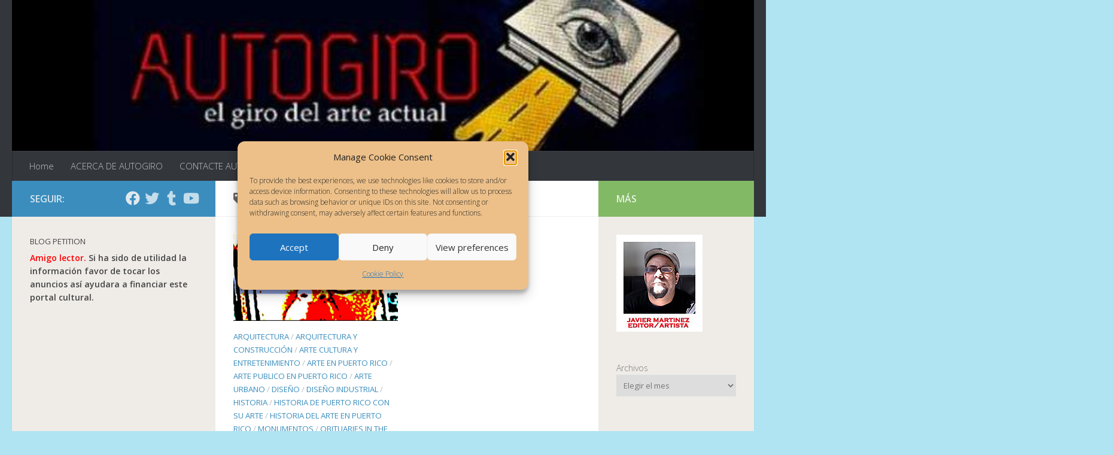

--- FILE ---
content_type: text/html; charset=UTF-8
request_url: https://autogiro.cronicaurbana.com/es/tag/thomas-marvel/
body_size: 25498
content:
<!DOCTYPE html>
<html class="no-js" lang="es-ES">
<head>
  <meta charset="UTF-8">
  <meta name="viewport" content="width=device-width, initial-scale=1.0">
  <link rel="profile" href="https://gmpg.org/xfn/11" />
  <link rel="pingback" href="https://autogiro.cronicaurbana.com/xmlrpc.php">

  <style>
#wpadminbar #wp-admin-bar-wccp_free_top_button .ab-icon:before {
	content: "\f160";
	color: #02CA02;
	top: 3px;
}
#wpadminbar #wp-admin-bar-wccp_free_top_button .ab-icon {
	transform: rotate(45deg);
}
</style>
<meta name='robots' content='index, follow, max-image-preview:large, max-snippet:-1, max-video-preview:-1' />
<script>document.documentElement.className = document.documentElement.className.replace("no-js","js");</script>

	<!-- This site is optimized with the Yoast SEO plugin v26.8 - https://yoast.com/product/yoast-seo-wordpress/ -->
	<title>Thomas Marvel</title>
	<link rel="canonical" href="https://autogiro.cronicaurbana.com/es/tag/thomas-marvel/" />
	<meta property="og:locale" content="es_ES" />
	<meta property="og:type" content="article" />
	<meta property="og:title" content="Thomas Marvel" />
	<meta property="og:url" content="https://autogiro.cronicaurbana.com/es/tag/thomas-marvel/" />
	<meta property="og:site_name" content="AUTOGIRO/el giro del arte actual" />
	<meta property="og:image" content="https://autogiro.cronicaurbana.com/wp-content/uploads/2019/06/autogiro-logo-header.jpg" />
	<meta property="og:image:width" content="600" />
	<meta property="og:image:height" content="194" />
	<meta property="og:image:type" content="image/jpeg" />
	<meta name="twitter:card" content="summary_large_image" />
	<meta name="twitter:site" content="@Autogiroarte" />
	<script type="application/ld+json" class="yoast-schema-graph">{"@context":"https://schema.org","@graph":[{"@type":"CollectionPage","@id":"https://autogiro.cronicaurbana.com/es/tag/thomas-marvel/","url":"https://autogiro.cronicaurbana.com/es/tag/thomas-marvel/","name":"Thomas Marvel","isPartOf":{"@id":"https://autogiro.cronicaurbana.com/es/#website"},"primaryImageOfPage":{"@id":"https://autogiro.cronicaurbana.com/es/tag/thomas-marvel/#primaryimage"},"image":{"@id":"https://autogiro.cronicaurbana.com/es/tag/thomas-marvel/#primaryimage"},"thumbnailUrl":"https://autogiro.cronicaurbana.com/wp-content/uploads/2022/12/Fallece-el-Arquitecto-Thomas-Marvel.jpg","breadcrumb":{"@id":"https://autogiro.cronicaurbana.com/es/tag/thomas-marvel/#breadcrumb"},"inLanguage":"es"},{"@type":"ImageObject","inLanguage":"es","@id":"https://autogiro.cronicaurbana.com/es/tag/thomas-marvel/#primaryimage","url":"https://autogiro.cronicaurbana.com/wp-content/uploads/2022/12/Fallece-el-Arquitecto-Thomas-Marvel.jpg","contentUrl":"https://autogiro.cronicaurbana.com/wp-content/uploads/2022/12/Fallece-el-Arquitecto-Thomas-Marvel.jpg","caption":"Thomas Marvel Arquitecto"},{"@type":"BreadcrumbList","@id":"https://autogiro.cronicaurbana.com/es/tag/thomas-marvel/#breadcrumb","itemListElement":[{"@type":"ListItem","position":1,"name":"Home","item":"https://autogiro.cronicaurbana.com/es/"},{"@type":"ListItem","position":2,"name":"Thomas Marvel"}]},{"@type":"WebSite","@id":"https://autogiro.cronicaurbana.com/es/#website","url":"https://autogiro.cronicaurbana.com/es/","name":"AUTOGIRO el giro del arte actual","description":"el giro del arte actual en Puerto Rico y el mundo","publisher":{"@id":"https://autogiro.cronicaurbana.com/es/#organization"},"alternateName":"AUTOGIRO arte actual","potentialAction":[{"@type":"SearchAction","target":{"@type":"EntryPoint","urlTemplate":"https://autogiro.cronicaurbana.com/es/?s={search_term_string}"},"query-input":{"@type":"PropertyValueSpecification","valueRequired":true,"valueName":"search_term_string"}}],"inLanguage":"es"},{"@type":"Organization","@id":"https://autogiro.cronicaurbana.com/es/#organization","name":"Editores Cortes Precisos","alternateName":"Cortes Precisos","url":"https://autogiro.cronicaurbana.com/es/","logo":{"@type":"ImageObject","inLanguage":"es","@id":"https://autogiro.cronicaurbana.com/es/#/schema/logo/image/","url":"https://autogiro.cronicaurbana.com/wp-content/uploads/2024/02/editores-cortes-precisos-logo-header.jpg","contentUrl":"https://autogiro.cronicaurbana.com/wp-content/uploads/2024/02/editores-cortes-precisos-logo-header.jpg","width":1,"height":1,"caption":"Editores Cortes Precisos"},"image":{"@id":"https://autogiro.cronicaurbana.com/es/#/schema/logo/image/"},"sameAs":["https://www.facebook.com/arte.autogiro","https://x.com/Autogiroarte"]}]}</script>
	<!-- / Yoast SEO plugin. -->


<link id="hu-user-gfont" href="//fonts.googleapis.com/css?family=Open+Sans:400,400italic,300italic,300,600&subset=latin,cyrillic-ext" rel="stylesheet" type="text/css"><style id='wp-img-auto-sizes-contain-inline-css'>
img:is([sizes=auto i],[sizes^="auto," i]){contain-intrinsic-size:3000px 1500px}
/*# sourceURL=wp-img-auto-sizes-contain-inline-css */
</style>
<style id='wp-block-library-inline-css'>
:root{
  --wp-block-synced-color:#7a00df;
  --wp-block-synced-color--rgb:122, 0, 223;
  --wp-bound-block-color:var(--wp-block-synced-color);
  --wp-editor-canvas-background:#ddd;
  --wp-admin-theme-color:#007cba;
  --wp-admin-theme-color--rgb:0, 124, 186;
  --wp-admin-theme-color-darker-10:#006ba1;
  --wp-admin-theme-color-darker-10--rgb:0, 107, 160.5;
  --wp-admin-theme-color-darker-20:#005a87;
  --wp-admin-theme-color-darker-20--rgb:0, 90, 135;
  --wp-admin-border-width-focus:2px;
}
@media (min-resolution:192dpi){
  :root{
    --wp-admin-border-width-focus:1.5px;
  }
}
.wp-element-button{
  cursor:pointer;
}

:root .has-very-light-gray-background-color{
  background-color:#eee;
}
:root .has-very-dark-gray-background-color{
  background-color:#313131;
}
:root .has-very-light-gray-color{
  color:#eee;
}
:root .has-very-dark-gray-color{
  color:#313131;
}
:root .has-vivid-green-cyan-to-vivid-cyan-blue-gradient-background{
  background:linear-gradient(135deg, #00d084, #0693e3);
}
:root .has-purple-crush-gradient-background{
  background:linear-gradient(135deg, #34e2e4, #4721fb 50%, #ab1dfe);
}
:root .has-hazy-dawn-gradient-background{
  background:linear-gradient(135deg, #faaca8, #dad0ec);
}
:root .has-subdued-olive-gradient-background{
  background:linear-gradient(135deg, #fafae1, #67a671);
}
:root .has-atomic-cream-gradient-background{
  background:linear-gradient(135deg, #fdd79a, #004a59);
}
:root .has-nightshade-gradient-background{
  background:linear-gradient(135deg, #330968, #31cdcf);
}
:root .has-midnight-gradient-background{
  background:linear-gradient(135deg, #020381, #2874fc);
}
:root{
  --wp--preset--font-size--normal:16px;
  --wp--preset--font-size--huge:42px;
}

.has-regular-font-size{
  font-size:1em;
}

.has-larger-font-size{
  font-size:2.625em;
}

.has-normal-font-size{
  font-size:var(--wp--preset--font-size--normal);
}

.has-huge-font-size{
  font-size:var(--wp--preset--font-size--huge);
}

.has-text-align-center{
  text-align:center;
}

.has-text-align-left{
  text-align:left;
}

.has-text-align-right{
  text-align:right;
}

.has-fit-text{
  white-space:nowrap !important;
}

#end-resizable-editor-section{
  display:none;
}

.aligncenter{
  clear:both;
}

.items-justified-left{
  justify-content:flex-start;
}

.items-justified-center{
  justify-content:center;
}

.items-justified-right{
  justify-content:flex-end;
}

.items-justified-space-between{
  justify-content:space-between;
}

.screen-reader-text{
  border:0;
  clip-path:inset(50%);
  height:1px;
  margin:-1px;
  overflow:hidden;
  padding:0;
  position:absolute;
  width:1px;
  word-wrap:normal !important;
}

.screen-reader-text:focus{
  background-color:#ddd;
  clip-path:none;
  color:#444;
  display:block;
  font-size:1em;
  height:auto;
  left:5px;
  line-height:normal;
  padding:15px 23px 14px;
  text-decoration:none;
  top:5px;
  width:auto;
  z-index:100000;
}
html :where(.has-border-color){
  border-style:solid;
}

html :where([style*=border-top-color]){
  border-top-style:solid;
}

html :where([style*=border-right-color]){
  border-right-style:solid;
}

html :where([style*=border-bottom-color]){
  border-bottom-style:solid;
}

html :where([style*=border-left-color]){
  border-left-style:solid;
}

html :where([style*=border-width]){
  border-style:solid;
}

html :where([style*=border-top-width]){
  border-top-style:solid;
}

html :where([style*=border-right-width]){
  border-right-style:solid;
}

html :where([style*=border-bottom-width]){
  border-bottom-style:solid;
}

html :where([style*=border-left-width]){
  border-left-style:solid;
}
html :where(img[class*=wp-image-]){
  height:auto;
  max-width:100%;
}
:where(figure){
  margin:0 0 1em;
}

html :where(.is-position-sticky){
  --wp-admin--admin-bar--position-offset:var(--wp-admin--admin-bar--height, 0px);
}

@media screen and (max-width:600px){
  html :where(.is-position-sticky){
    --wp-admin--admin-bar--position-offset:0px;
  }
}

/*# sourceURL=wp-block-library-inline-css */
</style><style id='wp-block-archives-inline-css'>
.wp-block-archives{
  box-sizing:border-box;
}

.wp-block-archives-dropdown label{
  display:block;
}
/*# sourceURL=https://autogiro.cronicaurbana.com/wp-includes/blocks/archives/style.css */
</style>
<style id='wp-block-heading-inline-css'>
h1:where(.wp-block-heading).has-background,h2:where(.wp-block-heading).has-background,h3:where(.wp-block-heading).has-background,h4:where(.wp-block-heading).has-background,h5:where(.wp-block-heading).has-background,h6:where(.wp-block-heading).has-background{
  padding:1.25em 2.375em;
}
h1.has-text-align-left[style*=writing-mode]:where([style*=vertical-lr]),h1.has-text-align-right[style*=writing-mode]:where([style*=vertical-rl]),h2.has-text-align-left[style*=writing-mode]:where([style*=vertical-lr]),h2.has-text-align-right[style*=writing-mode]:where([style*=vertical-rl]),h3.has-text-align-left[style*=writing-mode]:where([style*=vertical-lr]),h3.has-text-align-right[style*=writing-mode]:where([style*=vertical-rl]),h4.has-text-align-left[style*=writing-mode]:where([style*=vertical-lr]),h4.has-text-align-right[style*=writing-mode]:where([style*=vertical-rl]),h5.has-text-align-left[style*=writing-mode]:where([style*=vertical-lr]),h5.has-text-align-right[style*=writing-mode]:where([style*=vertical-rl]),h6.has-text-align-left[style*=writing-mode]:where([style*=vertical-lr]),h6.has-text-align-right[style*=writing-mode]:where([style*=vertical-rl]){
  rotate:180deg;
}
/*# sourceURL=https://autogiro.cronicaurbana.com/wp-includes/blocks/heading/style.css */
</style>
<style id='wp-block-image-inline-css'>
.wp-block-image>a,.wp-block-image>figure>a{
  display:inline-block;
}
.wp-block-image img{
  box-sizing:border-box;
  height:auto;
  max-width:100%;
  vertical-align:bottom;
}
@media not (prefers-reduced-motion){
  .wp-block-image img.hide{
    visibility:hidden;
  }
  .wp-block-image img.show{
    animation:show-content-image .4s;
  }
}
.wp-block-image[style*=border-radius] img,.wp-block-image[style*=border-radius]>a{
  border-radius:inherit;
}
.wp-block-image.has-custom-border img{
  box-sizing:border-box;
}
.wp-block-image.aligncenter{
  text-align:center;
}
.wp-block-image.alignfull>a,.wp-block-image.alignwide>a{
  width:100%;
}
.wp-block-image.alignfull img,.wp-block-image.alignwide img{
  height:auto;
  width:100%;
}
.wp-block-image .aligncenter,.wp-block-image .alignleft,.wp-block-image .alignright,.wp-block-image.aligncenter,.wp-block-image.alignleft,.wp-block-image.alignright{
  display:table;
}
.wp-block-image .aligncenter>figcaption,.wp-block-image .alignleft>figcaption,.wp-block-image .alignright>figcaption,.wp-block-image.aligncenter>figcaption,.wp-block-image.alignleft>figcaption,.wp-block-image.alignright>figcaption{
  caption-side:bottom;
  display:table-caption;
}
.wp-block-image .alignleft{
  float:left;
  margin:.5em 1em .5em 0;
}
.wp-block-image .alignright{
  float:right;
  margin:.5em 0 .5em 1em;
}
.wp-block-image .aligncenter{
  margin-left:auto;
  margin-right:auto;
}
.wp-block-image :where(figcaption){
  margin-bottom:1em;
  margin-top:.5em;
}
.wp-block-image.is-style-circle-mask img{
  border-radius:9999px;
}
@supports ((-webkit-mask-image:none) or (mask-image:none)) or (-webkit-mask-image:none){
  .wp-block-image.is-style-circle-mask img{
    border-radius:0;
    -webkit-mask-image:url('data:image/svg+xml;utf8,<svg viewBox="0 0 100 100" xmlns="http://www.w3.org/2000/svg"><circle cx="50" cy="50" r="50"/></svg>');
            mask-image:url('data:image/svg+xml;utf8,<svg viewBox="0 0 100 100" xmlns="http://www.w3.org/2000/svg"><circle cx="50" cy="50" r="50"/></svg>');
    mask-mode:alpha;
    -webkit-mask-position:center;
            mask-position:center;
    -webkit-mask-repeat:no-repeat;
            mask-repeat:no-repeat;
    -webkit-mask-size:contain;
            mask-size:contain;
  }
}

:root :where(.wp-block-image.is-style-rounded img,.wp-block-image .is-style-rounded img){
  border-radius:9999px;
}

.wp-block-image figure{
  margin:0;
}

.wp-lightbox-container{
  display:flex;
  flex-direction:column;
  position:relative;
}
.wp-lightbox-container img{
  cursor:zoom-in;
}
.wp-lightbox-container img:hover+button{
  opacity:1;
}
.wp-lightbox-container button{
  align-items:center;
  backdrop-filter:blur(16px) saturate(180%);
  background-color:#5a5a5a40;
  border:none;
  border-radius:4px;
  cursor:zoom-in;
  display:flex;
  height:20px;
  justify-content:center;
  opacity:0;
  padding:0;
  position:absolute;
  right:16px;
  text-align:center;
  top:16px;
  width:20px;
  z-index:100;
}
@media not (prefers-reduced-motion){
  .wp-lightbox-container button{
    transition:opacity .2s ease;
  }
}
.wp-lightbox-container button:focus-visible{
  outline:3px auto #5a5a5a40;
  outline:3px auto -webkit-focus-ring-color;
  outline-offset:3px;
}
.wp-lightbox-container button:hover{
  cursor:pointer;
  opacity:1;
}
.wp-lightbox-container button:focus{
  opacity:1;
}
.wp-lightbox-container button:focus,.wp-lightbox-container button:hover,.wp-lightbox-container button:not(:hover):not(:active):not(.has-background){
  background-color:#5a5a5a40;
  border:none;
}

.wp-lightbox-overlay{
  box-sizing:border-box;
  cursor:zoom-out;
  height:100vh;
  left:0;
  overflow:hidden;
  position:fixed;
  top:0;
  visibility:hidden;
  width:100%;
  z-index:100000;
}
.wp-lightbox-overlay .close-button{
  align-items:center;
  cursor:pointer;
  display:flex;
  justify-content:center;
  min-height:40px;
  min-width:40px;
  padding:0;
  position:absolute;
  right:calc(env(safe-area-inset-right) + 16px);
  top:calc(env(safe-area-inset-top) + 16px);
  z-index:5000000;
}
.wp-lightbox-overlay .close-button:focus,.wp-lightbox-overlay .close-button:hover,.wp-lightbox-overlay .close-button:not(:hover):not(:active):not(.has-background){
  background:none;
  border:none;
}
.wp-lightbox-overlay .lightbox-image-container{
  height:var(--wp--lightbox-container-height);
  left:50%;
  overflow:hidden;
  position:absolute;
  top:50%;
  transform:translate(-50%, -50%);
  transform-origin:top left;
  width:var(--wp--lightbox-container-width);
  z-index:9999999999;
}
.wp-lightbox-overlay .wp-block-image{
  align-items:center;
  box-sizing:border-box;
  display:flex;
  height:100%;
  justify-content:center;
  margin:0;
  position:relative;
  transform-origin:0 0;
  width:100%;
  z-index:3000000;
}
.wp-lightbox-overlay .wp-block-image img{
  height:var(--wp--lightbox-image-height);
  min-height:var(--wp--lightbox-image-height);
  min-width:var(--wp--lightbox-image-width);
  width:var(--wp--lightbox-image-width);
}
.wp-lightbox-overlay .wp-block-image figcaption{
  display:none;
}
.wp-lightbox-overlay button{
  background:none;
  border:none;
}
.wp-lightbox-overlay .scrim{
  background-color:#fff;
  height:100%;
  opacity:.9;
  position:absolute;
  width:100%;
  z-index:2000000;
}
.wp-lightbox-overlay.active{
  visibility:visible;
}
@media not (prefers-reduced-motion){
  .wp-lightbox-overlay.active{
    animation:turn-on-visibility .25s both;
  }
  .wp-lightbox-overlay.active img{
    animation:turn-on-visibility .35s both;
  }
  .wp-lightbox-overlay.show-closing-animation:not(.active){
    animation:turn-off-visibility .35s both;
  }
  .wp-lightbox-overlay.show-closing-animation:not(.active) img{
    animation:turn-off-visibility .25s both;
  }
  .wp-lightbox-overlay.zoom.active{
    animation:none;
    opacity:1;
    visibility:visible;
  }
  .wp-lightbox-overlay.zoom.active .lightbox-image-container{
    animation:lightbox-zoom-in .4s;
  }
  .wp-lightbox-overlay.zoom.active .lightbox-image-container img{
    animation:none;
  }
  .wp-lightbox-overlay.zoom.active .scrim{
    animation:turn-on-visibility .4s forwards;
  }
  .wp-lightbox-overlay.zoom.show-closing-animation:not(.active){
    animation:none;
  }
  .wp-lightbox-overlay.zoom.show-closing-animation:not(.active) .lightbox-image-container{
    animation:lightbox-zoom-out .4s;
  }
  .wp-lightbox-overlay.zoom.show-closing-animation:not(.active) .lightbox-image-container img{
    animation:none;
  }
  .wp-lightbox-overlay.zoom.show-closing-animation:not(.active) .scrim{
    animation:turn-off-visibility .4s forwards;
  }
}

@keyframes show-content-image{
  0%{
    visibility:hidden;
  }
  99%{
    visibility:hidden;
  }
  to{
    visibility:visible;
  }
}
@keyframes turn-on-visibility{
  0%{
    opacity:0;
  }
  to{
    opacity:1;
  }
}
@keyframes turn-off-visibility{
  0%{
    opacity:1;
    visibility:visible;
  }
  99%{
    opacity:0;
    visibility:visible;
  }
  to{
    opacity:0;
    visibility:hidden;
  }
}
@keyframes lightbox-zoom-in{
  0%{
    transform:translate(calc((-100vw + var(--wp--lightbox-scrollbar-width))/2 + var(--wp--lightbox-initial-left-position)), calc(-50vh + var(--wp--lightbox-initial-top-position))) scale(var(--wp--lightbox-scale));
  }
  to{
    transform:translate(-50%, -50%) scale(1);
  }
}
@keyframes lightbox-zoom-out{
  0%{
    transform:translate(-50%, -50%) scale(1);
    visibility:visible;
  }
  99%{
    visibility:visible;
  }
  to{
    transform:translate(calc((-100vw + var(--wp--lightbox-scrollbar-width))/2 + var(--wp--lightbox-initial-left-position)), calc(-50vh + var(--wp--lightbox-initial-top-position))) scale(var(--wp--lightbox-scale));
    visibility:hidden;
  }
}
/*# sourceURL=https://autogiro.cronicaurbana.com/wp-includes/blocks/image/style.css */
</style>
<style id='wp-block-page-list-inline-css'>
.wp-block-navigation .wp-block-page-list{
  align-items:var(--navigation-layout-align, initial);
  background-color:inherit;
  display:flex;
  flex-direction:var(--navigation-layout-direction, initial);
  flex-wrap:var(--navigation-layout-wrap, wrap);
  justify-content:var(--navigation-layout-justify, initial);
}
.wp-block-navigation .wp-block-navigation-item{
  background-color:inherit;
}

.wp-block-page-list{
  box-sizing:border-box;
}
/*# sourceURL=https://autogiro.cronicaurbana.com/wp-includes/blocks/page-list/style.css */
</style>
<style id='wp-block-search-inline-css'>
.wp-block-search__button{
  margin-left:10px;
  word-break:normal;
}
.wp-block-search__button.has-icon{
  line-height:0;
}
.wp-block-search__button svg{
  height:1.25em;
  min-height:24px;
  min-width:24px;
  width:1.25em;
  fill:currentColor;
  vertical-align:text-bottom;
}

:where(.wp-block-search__button){
  border:1px solid #ccc;
  padding:6px 10px;
}

.wp-block-search__inside-wrapper{
  display:flex;
  flex:auto;
  flex-wrap:nowrap;
  max-width:100%;
}

.wp-block-search__label{
  width:100%;
}

.wp-block-search.wp-block-search__button-only .wp-block-search__button{
  box-sizing:border-box;
  display:flex;
  flex-shrink:0;
  justify-content:center;
  margin-left:0;
  max-width:100%;
}
.wp-block-search.wp-block-search__button-only .wp-block-search__inside-wrapper{
  min-width:0 !important;
  transition-property:width;
}
.wp-block-search.wp-block-search__button-only .wp-block-search__input{
  flex-basis:100%;
  transition-duration:.3s;
}
.wp-block-search.wp-block-search__button-only.wp-block-search__searchfield-hidden,.wp-block-search.wp-block-search__button-only.wp-block-search__searchfield-hidden .wp-block-search__inside-wrapper{
  overflow:hidden;
}
.wp-block-search.wp-block-search__button-only.wp-block-search__searchfield-hidden .wp-block-search__input{
  border-left-width:0 !important;
  border-right-width:0 !important;
  flex-basis:0;
  flex-grow:0;
  margin:0;
  min-width:0 !important;
  padding-left:0 !important;
  padding-right:0 !important;
  width:0 !important;
}

:where(.wp-block-search__input){
  appearance:none;
  border:1px solid #949494;
  flex-grow:1;
  font-family:inherit;
  font-size:inherit;
  font-style:inherit;
  font-weight:inherit;
  letter-spacing:inherit;
  line-height:inherit;
  margin-left:0;
  margin-right:0;
  min-width:3rem;
  padding:8px;
  text-decoration:unset !important;
  text-transform:inherit;
}

:where(.wp-block-search__button-inside .wp-block-search__inside-wrapper){
  background-color:#fff;
  border:1px solid #949494;
  box-sizing:border-box;
  padding:4px;
}
:where(.wp-block-search__button-inside .wp-block-search__inside-wrapper) .wp-block-search__input{
  border:none;
  border-radius:0;
  padding:0 4px;
}
:where(.wp-block-search__button-inside .wp-block-search__inside-wrapper) .wp-block-search__input:focus{
  outline:none;
}
:where(.wp-block-search__button-inside .wp-block-search__inside-wrapper) :where(.wp-block-search__button){
  padding:4px 8px;
}

.wp-block-search.aligncenter .wp-block-search__inside-wrapper{
  margin:auto;
}

.wp-block[data-align=right] .wp-block-search.wp-block-search__button-only .wp-block-search__inside-wrapper{
  float:right;
}
/*# sourceURL=https://autogiro.cronicaurbana.com/wp-includes/blocks/search/style.css */
</style>
<style id='wp-block-tag-cloud-inline-css'>
.wp-block-tag-cloud{
  box-sizing:border-box;
}
.wp-block-tag-cloud.aligncenter{
  justify-content:center;
  text-align:center;
}
.wp-block-tag-cloud a{
  display:inline-block;
  margin-right:5px;
}
.wp-block-tag-cloud span{
  display:inline-block;
  margin-left:5px;
  text-decoration:none;
}

:root :where(.wp-block-tag-cloud.is-style-outline){
  display:flex;
  flex-wrap:wrap;
  gap:1ch;
}

:root :where(.wp-block-tag-cloud.is-style-outline a){
  border:1px solid;
  font-size:unset !important;
  margin-right:0;
  padding:1ch 2ch;
  text-decoration:none !important;
}
/*# sourceURL=https://autogiro.cronicaurbana.com/wp-includes/blocks/tag-cloud/style.css */
</style>
<style id='wp-block-columns-inline-css'>
.wp-block-columns{
  box-sizing:border-box;
  display:flex;
  flex-wrap:wrap !important;
}
@media (min-width:782px){
  .wp-block-columns{
    flex-wrap:nowrap !important;
  }
}
.wp-block-columns{
  align-items:normal !important;
}
.wp-block-columns.are-vertically-aligned-top{
  align-items:flex-start;
}
.wp-block-columns.are-vertically-aligned-center{
  align-items:center;
}
.wp-block-columns.are-vertically-aligned-bottom{
  align-items:flex-end;
}
@media (max-width:781px){
  .wp-block-columns:not(.is-not-stacked-on-mobile)>.wp-block-column{
    flex-basis:100% !important;
  }
}
@media (min-width:782px){
  .wp-block-columns:not(.is-not-stacked-on-mobile)>.wp-block-column{
    flex-basis:0;
    flex-grow:1;
  }
  .wp-block-columns:not(.is-not-stacked-on-mobile)>.wp-block-column[style*=flex-basis]{
    flex-grow:0;
  }
}
.wp-block-columns.is-not-stacked-on-mobile{
  flex-wrap:nowrap !important;
}
.wp-block-columns.is-not-stacked-on-mobile>.wp-block-column{
  flex-basis:0;
  flex-grow:1;
}
.wp-block-columns.is-not-stacked-on-mobile>.wp-block-column[style*=flex-basis]{
  flex-grow:0;
}

:where(.wp-block-columns){
  margin-bottom:1.75em;
}

:where(.wp-block-columns.has-background){
  padding:1.25em 2.375em;
}

.wp-block-column{
  flex-grow:1;
  min-width:0;
  overflow-wrap:break-word;
  word-break:break-word;
}
.wp-block-column.is-vertically-aligned-top{
  align-self:flex-start;
}
.wp-block-column.is-vertically-aligned-center{
  align-self:center;
}
.wp-block-column.is-vertically-aligned-bottom{
  align-self:flex-end;
}
.wp-block-column.is-vertically-aligned-stretch{
  align-self:stretch;
}
.wp-block-column.is-vertically-aligned-bottom,.wp-block-column.is-vertically-aligned-center,.wp-block-column.is-vertically-aligned-top{
  width:100%;
}
/*# sourceURL=https://autogiro.cronicaurbana.com/wp-includes/blocks/columns/style.css */
</style>
<style id='wp-block-embed-inline-css'>
.wp-block-embed.alignleft,.wp-block-embed.alignright,.wp-block[data-align=left]>[data-type="core/embed"],.wp-block[data-align=right]>[data-type="core/embed"]{
  max-width:360px;
  width:100%;
}
.wp-block-embed.alignleft .wp-block-embed__wrapper,.wp-block-embed.alignright .wp-block-embed__wrapper,.wp-block[data-align=left]>[data-type="core/embed"] .wp-block-embed__wrapper,.wp-block[data-align=right]>[data-type="core/embed"] .wp-block-embed__wrapper{
  min-width:280px;
}

.wp-block-cover .wp-block-embed{
  min-height:240px;
  min-width:320px;
}

.wp-block-embed{
  overflow-wrap:break-word;
}
.wp-block-embed :where(figcaption){
  margin-bottom:1em;
  margin-top:.5em;
}
.wp-block-embed iframe{
  max-width:100%;
}

.wp-block-embed__wrapper{
  position:relative;
}

.wp-embed-responsive .wp-has-aspect-ratio .wp-block-embed__wrapper:before{
  content:"";
  display:block;
  padding-top:50%;
}
.wp-embed-responsive .wp-has-aspect-ratio iframe{
  bottom:0;
  height:100%;
  left:0;
  position:absolute;
  right:0;
  top:0;
  width:100%;
}

.wp-embed-responsive .wp-embed-aspect-21-9 .wp-block-embed__wrapper:before{
  padding-top:42.85%;
}
.wp-embed-responsive .wp-embed-aspect-18-9 .wp-block-embed__wrapper:before{
  padding-top:50%;
}
.wp-embed-responsive .wp-embed-aspect-16-9 .wp-block-embed__wrapper:before{
  padding-top:56.25%;
}
.wp-embed-responsive .wp-embed-aspect-4-3 .wp-block-embed__wrapper:before{
  padding-top:75%;
}
.wp-embed-responsive .wp-embed-aspect-1-1 .wp-block-embed__wrapper:before{
  padding-top:100%;
}
.wp-embed-responsive .wp-embed-aspect-9-16 .wp-block-embed__wrapper:before{
  padding-top:177.77%;
}
.wp-embed-responsive .wp-embed-aspect-1-2 .wp-block-embed__wrapper:before{
  padding-top:200%;
}
/*# sourceURL=https://autogiro.cronicaurbana.com/wp-includes/blocks/embed/style.css */
</style>
<style id='wp-block-spacer-inline-css'>
.wp-block-spacer{
  clear:both;
}
/*# sourceURL=https://autogiro.cronicaurbana.com/wp-includes/blocks/spacer/style.css */
</style>
<style id='global-styles-inline-css'>
:root{--wp--preset--aspect-ratio--square: 1;--wp--preset--aspect-ratio--4-3: 4/3;--wp--preset--aspect-ratio--3-4: 3/4;--wp--preset--aspect-ratio--3-2: 3/2;--wp--preset--aspect-ratio--2-3: 2/3;--wp--preset--aspect-ratio--16-9: 16/9;--wp--preset--aspect-ratio--9-16: 9/16;--wp--preset--color--black: #000000;--wp--preset--color--cyan-bluish-gray: #abb8c3;--wp--preset--color--white: #ffffff;--wp--preset--color--pale-pink: #f78da7;--wp--preset--color--vivid-red: #cf2e2e;--wp--preset--color--luminous-vivid-orange: #ff6900;--wp--preset--color--luminous-vivid-amber: #fcb900;--wp--preset--color--light-green-cyan: #7bdcb5;--wp--preset--color--vivid-green-cyan: #00d084;--wp--preset--color--pale-cyan-blue: #8ed1fc;--wp--preset--color--vivid-cyan-blue: #0693e3;--wp--preset--color--vivid-purple: #9b51e0;--wp--preset--gradient--vivid-cyan-blue-to-vivid-purple: linear-gradient(135deg,rgb(6,147,227) 0%,rgb(155,81,224) 100%);--wp--preset--gradient--light-green-cyan-to-vivid-green-cyan: linear-gradient(135deg,rgb(122,220,180) 0%,rgb(0,208,130) 100%);--wp--preset--gradient--luminous-vivid-amber-to-luminous-vivid-orange: linear-gradient(135deg,rgb(252,185,0) 0%,rgb(255,105,0) 100%);--wp--preset--gradient--luminous-vivid-orange-to-vivid-red: linear-gradient(135deg,rgb(255,105,0) 0%,rgb(207,46,46) 100%);--wp--preset--gradient--very-light-gray-to-cyan-bluish-gray: linear-gradient(135deg,rgb(238,238,238) 0%,rgb(169,184,195) 100%);--wp--preset--gradient--cool-to-warm-spectrum: linear-gradient(135deg,rgb(74,234,220) 0%,rgb(151,120,209) 20%,rgb(207,42,186) 40%,rgb(238,44,130) 60%,rgb(251,105,98) 80%,rgb(254,248,76) 100%);--wp--preset--gradient--blush-light-purple: linear-gradient(135deg,rgb(255,206,236) 0%,rgb(152,150,240) 100%);--wp--preset--gradient--blush-bordeaux: linear-gradient(135deg,rgb(254,205,165) 0%,rgb(254,45,45) 50%,rgb(107,0,62) 100%);--wp--preset--gradient--luminous-dusk: linear-gradient(135deg,rgb(255,203,112) 0%,rgb(199,81,192) 50%,rgb(65,88,208) 100%);--wp--preset--gradient--pale-ocean: linear-gradient(135deg,rgb(255,245,203) 0%,rgb(182,227,212) 50%,rgb(51,167,181) 100%);--wp--preset--gradient--electric-grass: linear-gradient(135deg,rgb(202,248,128) 0%,rgb(113,206,126) 100%);--wp--preset--gradient--midnight: linear-gradient(135deg,rgb(2,3,129) 0%,rgb(40,116,252) 100%);--wp--preset--font-size--small: 13px;--wp--preset--font-size--medium: 20px;--wp--preset--font-size--large: 36px;--wp--preset--font-size--x-large: 42px;--wp--preset--spacing--20: 0.44rem;--wp--preset--spacing--30: 0.67rem;--wp--preset--spacing--40: 1rem;--wp--preset--spacing--50: 1.5rem;--wp--preset--spacing--60: 2.25rem;--wp--preset--spacing--70: 3.38rem;--wp--preset--spacing--80: 5.06rem;--wp--preset--shadow--natural: 6px 6px 9px rgba(0, 0, 0, 0.2);--wp--preset--shadow--deep: 12px 12px 50px rgba(0, 0, 0, 0.4);--wp--preset--shadow--sharp: 6px 6px 0px rgba(0, 0, 0, 0.2);--wp--preset--shadow--outlined: 6px 6px 0px -3px rgb(255, 255, 255), 6px 6px rgb(0, 0, 0);--wp--preset--shadow--crisp: 6px 6px 0px rgb(0, 0, 0);}:where(.is-layout-flex){gap: 0.5em;}:where(.is-layout-grid){gap: 0.5em;}body .is-layout-flex{display: flex;}.is-layout-flex{flex-wrap: wrap;align-items: center;}.is-layout-flex > :is(*, div){margin: 0;}body .is-layout-grid{display: grid;}.is-layout-grid > :is(*, div){margin: 0;}:where(.wp-block-columns.is-layout-flex){gap: 2em;}:where(.wp-block-columns.is-layout-grid){gap: 2em;}:where(.wp-block-post-template.is-layout-flex){gap: 1.25em;}:where(.wp-block-post-template.is-layout-grid){gap: 1.25em;}.has-black-color{color: var(--wp--preset--color--black) !important;}.has-cyan-bluish-gray-color{color: var(--wp--preset--color--cyan-bluish-gray) !important;}.has-white-color{color: var(--wp--preset--color--white) !important;}.has-pale-pink-color{color: var(--wp--preset--color--pale-pink) !important;}.has-vivid-red-color{color: var(--wp--preset--color--vivid-red) !important;}.has-luminous-vivid-orange-color{color: var(--wp--preset--color--luminous-vivid-orange) !important;}.has-luminous-vivid-amber-color{color: var(--wp--preset--color--luminous-vivid-amber) !important;}.has-light-green-cyan-color{color: var(--wp--preset--color--light-green-cyan) !important;}.has-vivid-green-cyan-color{color: var(--wp--preset--color--vivid-green-cyan) !important;}.has-pale-cyan-blue-color{color: var(--wp--preset--color--pale-cyan-blue) !important;}.has-vivid-cyan-blue-color{color: var(--wp--preset--color--vivid-cyan-blue) !important;}.has-vivid-purple-color{color: var(--wp--preset--color--vivid-purple) !important;}.has-black-background-color{background-color: var(--wp--preset--color--black) !important;}.has-cyan-bluish-gray-background-color{background-color: var(--wp--preset--color--cyan-bluish-gray) !important;}.has-white-background-color{background-color: var(--wp--preset--color--white) !important;}.has-pale-pink-background-color{background-color: var(--wp--preset--color--pale-pink) !important;}.has-vivid-red-background-color{background-color: var(--wp--preset--color--vivid-red) !important;}.has-luminous-vivid-orange-background-color{background-color: var(--wp--preset--color--luminous-vivid-orange) !important;}.has-luminous-vivid-amber-background-color{background-color: var(--wp--preset--color--luminous-vivid-amber) !important;}.has-light-green-cyan-background-color{background-color: var(--wp--preset--color--light-green-cyan) !important;}.has-vivid-green-cyan-background-color{background-color: var(--wp--preset--color--vivid-green-cyan) !important;}.has-pale-cyan-blue-background-color{background-color: var(--wp--preset--color--pale-cyan-blue) !important;}.has-vivid-cyan-blue-background-color{background-color: var(--wp--preset--color--vivid-cyan-blue) !important;}.has-vivid-purple-background-color{background-color: var(--wp--preset--color--vivid-purple) !important;}.has-black-border-color{border-color: var(--wp--preset--color--black) !important;}.has-cyan-bluish-gray-border-color{border-color: var(--wp--preset--color--cyan-bluish-gray) !important;}.has-white-border-color{border-color: var(--wp--preset--color--white) !important;}.has-pale-pink-border-color{border-color: var(--wp--preset--color--pale-pink) !important;}.has-vivid-red-border-color{border-color: var(--wp--preset--color--vivid-red) !important;}.has-luminous-vivid-orange-border-color{border-color: var(--wp--preset--color--luminous-vivid-orange) !important;}.has-luminous-vivid-amber-border-color{border-color: var(--wp--preset--color--luminous-vivid-amber) !important;}.has-light-green-cyan-border-color{border-color: var(--wp--preset--color--light-green-cyan) !important;}.has-vivid-green-cyan-border-color{border-color: var(--wp--preset--color--vivid-green-cyan) !important;}.has-pale-cyan-blue-border-color{border-color: var(--wp--preset--color--pale-cyan-blue) !important;}.has-vivid-cyan-blue-border-color{border-color: var(--wp--preset--color--vivid-cyan-blue) !important;}.has-vivid-purple-border-color{border-color: var(--wp--preset--color--vivid-purple) !important;}.has-vivid-cyan-blue-to-vivid-purple-gradient-background{background: var(--wp--preset--gradient--vivid-cyan-blue-to-vivid-purple) !important;}.has-light-green-cyan-to-vivid-green-cyan-gradient-background{background: var(--wp--preset--gradient--light-green-cyan-to-vivid-green-cyan) !important;}.has-luminous-vivid-amber-to-luminous-vivid-orange-gradient-background{background: var(--wp--preset--gradient--luminous-vivid-amber-to-luminous-vivid-orange) !important;}.has-luminous-vivid-orange-to-vivid-red-gradient-background{background: var(--wp--preset--gradient--luminous-vivid-orange-to-vivid-red) !important;}.has-very-light-gray-to-cyan-bluish-gray-gradient-background{background: var(--wp--preset--gradient--very-light-gray-to-cyan-bluish-gray) !important;}.has-cool-to-warm-spectrum-gradient-background{background: var(--wp--preset--gradient--cool-to-warm-spectrum) !important;}.has-blush-light-purple-gradient-background{background: var(--wp--preset--gradient--blush-light-purple) !important;}.has-blush-bordeaux-gradient-background{background: var(--wp--preset--gradient--blush-bordeaux) !important;}.has-luminous-dusk-gradient-background{background: var(--wp--preset--gradient--luminous-dusk) !important;}.has-pale-ocean-gradient-background{background: var(--wp--preset--gradient--pale-ocean) !important;}.has-electric-grass-gradient-background{background: var(--wp--preset--gradient--electric-grass) !important;}.has-midnight-gradient-background{background: var(--wp--preset--gradient--midnight) !important;}.has-small-font-size{font-size: var(--wp--preset--font-size--small) !important;}.has-medium-font-size{font-size: var(--wp--preset--font-size--medium) !important;}.has-large-font-size{font-size: var(--wp--preset--font-size--large) !important;}.has-x-large-font-size{font-size: var(--wp--preset--font-size--x-large) !important;}
:where(.wp-block-columns.is-layout-flex){gap: 2em;}:where(.wp-block-columns.is-layout-grid){gap: 2em;}
/*# sourceURL=global-styles-inline-css */
</style>
<style id='core-block-supports-inline-css'>
/**
 * Core styles: block-supports
 */
.wp-container-core-columns-is-layout-9d6595d7 {
	flex-wrap: nowrap;
}

/*# sourceURL=core-block-supports-inline-css */
</style>

<style id='classic-theme-styles-inline-css'>
/**
 * These rules are needed for backwards compatibility.
 * They should match the button element rules in the base theme.json file.
 */
.wp-block-button__link {
	color: #ffffff;
	background-color: #32373c;
	border-radius: 9999px; /* 100% causes an oval, but any explicit but really high value retains the pill shape. */

	/* This needs a low specificity so it won't override the rules from the button element if defined in theme.json. */
	box-shadow: none;
	text-decoration: none;

	/* The extra 2px are added to size solids the same as the outline versions.*/
	padding: calc(0.667em + 2px) calc(1.333em + 2px);

	font-size: 1.125em;
}

.wp-block-file__button {
	background: #32373c;
	color: #ffffff;
	text-decoration: none;
}

/*# sourceURL=/wp-includes/css/classic-themes.css */
</style>
<link rel='stylesheet' id='cmplz-general-css' href='https://autogiro.cronicaurbana.com/wp-content/plugins/complianz-gdpr/assets/css/cookieblocker.css?ver=1765912506' media='all' />
<link rel='stylesheet' id='hueman-main-style-css' href='https://autogiro.cronicaurbana.com/wp-content/themes/hueman/assets/front/css/main.min.css?ver=3.7.27' media='all' />
<style id='hueman-main-style-inline-css'>
body { font-family:'Open Sans', Arial, sans-serif;font-size:0.94rem }@media only screen and (min-width: 720px) {
        .nav > li { font-size:0.94rem; }
      }::selection { background-color: #3b8dbd; }
::-moz-selection { background-color: #3b8dbd; }a,a>span.hu-external::after,.themeform label .required,#flexslider-featured .flex-direction-nav .flex-next:hover,#flexslider-featured .flex-direction-nav .flex-prev:hover,.post-hover:hover .post-title a,.post-title a:hover,.sidebar.s1 .post-nav li a:hover i,.content .post-nav li a:hover i,.post-related a:hover,.sidebar.s1 .widget_rss ul li a,#footer .widget_rss ul li a,.sidebar.s1 .widget_calendar a,#footer .widget_calendar a,.sidebar.s1 .alx-tab .tab-item-category a,.sidebar.s1 .alx-posts .post-item-category a,.sidebar.s1 .alx-tab li:hover .tab-item-title a,.sidebar.s1 .alx-tab li:hover .tab-item-comment a,.sidebar.s1 .alx-posts li:hover .post-item-title a,#footer .alx-tab .tab-item-category a,#footer .alx-posts .post-item-category a,#footer .alx-tab li:hover .tab-item-title a,#footer .alx-tab li:hover .tab-item-comment a,#footer .alx-posts li:hover .post-item-title a,.comment-tabs li.active a,.comment-awaiting-moderation,.child-menu a:hover,.child-menu .current_page_item > a,.wp-pagenavi a{ color: #3b8dbd; }input[type="submit"],.themeform button[type="submit"],.sidebar.s1 .sidebar-top,.sidebar.s1 .sidebar-toggle,#flexslider-featured .flex-control-nav li a.flex-active,.post-tags a:hover,.sidebar.s1 .widget_calendar caption,#footer .widget_calendar caption,.author-bio .bio-avatar:after,.commentlist li.bypostauthor > .comment-body:after,.commentlist li.comment-author-admin > .comment-body:after{ background-color: #3b8dbd; }.post-format .format-container { border-color: #3b8dbd; }.sidebar.s1 .alx-tabs-nav li.active a,#footer .alx-tabs-nav li.active a,.comment-tabs li.active a,.wp-pagenavi a:hover,.wp-pagenavi a:active,.wp-pagenavi span.current{ border-bottom-color: #3b8dbd!important; }.sidebar.s2 .post-nav li a:hover i,
.sidebar.s2 .widget_rss ul li a,
.sidebar.s2 .widget_calendar a,
.sidebar.s2 .alx-tab .tab-item-category a,
.sidebar.s2 .alx-posts .post-item-category a,
.sidebar.s2 .alx-tab li:hover .tab-item-title a,
.sidebar.s2 .alx-tab li:hover .tab-item-comment a,
.sidebar.s2 .alx-posts li:hover .post-item-title a { color: #82b965; }
.sidebar.s2 .sidebar-top,.sidebar.s2 .sidebar-toggle,.post-comments,.jp-play-bar,.jp-volume-bar-value,.sidebar.s2 .widget_calendar caption{ background-color: #82b965; }.sidebar.s2 .alx-tabs-nav li.active a { border-bottom-color: #82b965; }
.post-comments::before { border-right-color: #82b965; }
      .search-expand,
              #nav-topbar.nav-container { background-color: #26272b}@media only screen and (min-width: 720px) {
                #nav-topbar .nav ul { background-color: #26272b; }
              }.is-scrolled #header .nav-container.desktop-sticky,
              .is-scrolled #header .search-expand { background-color: #26272b; background-color: rgba(38,39,43,0.90) }.is-scrolled .topbar-transparent #nav-topbar.desktop-sticky .nav ul { background-color: #26272b; background-color: rgba(38,39,43,0.95) }#header { background-color: #33363b; }
@media only screen and (min-width: 720px) {
  #nav-header .nav ul { background-color: #33363b; }
}
        #header #nav-mobile { background-color: #33363b; }.is-scrolled #header #nav-mobile { background-color: #33363b; background-color: rgba(51,54,59,0.90) }#nav-header.nav-container, #main-header-search .search-expand { background-color: #33363b; }
@media only screen and (min-width: 720px) {
  #nav-header .nav ul { background-color: #33363b; }
}
        #footer-bottom { background-color: #23a7e0; }.sidebar.expanding, .sidebar.collapsing, .sidebar .sidebar-content, .sidebar .sidebar-toggle, .container-inner > .main::before,.container-inner > .main::after { background-color: #efece8; }@media only screen and (min-width: 480px) and (max-width: 1200px) { .s2.expanded { background-color: #efece8; } }@media only screen and (min-width: 480px) and (max-width: 960px) { .s1.expanded { background-color: #efece8; } }body { background-color: #b0e4f2; }
/*# sourceURL=hueman-main-style-inline-css */
</style>
<link rel='stylesheet' id='hueman-font-awesome-css' href='https://autogiro.cronicaurbana.com/wp-content/themes/hueman/assets/front/css/font-awesome.min.css?ver=3.7.27' media='all' />
<script src="https://autogiro.cronicaurbana.com/wp-includes/js/jquery/jquery.js?ver=3.7.1" id="jquery-core-js"></script>
<script src="https://autogiro.cronicaurbana.com/wp-includes/js/jquery/jquery-migrate.js?ver=3.4.1" id="jquery-migrate-js"></script>
<script src="https://autogiro.cronicaurbana.com/wp-content/themes/hueman/assets/front/js/libs/mobile-detect.min.js?ver=3.7.27" id="mobile-detect-js" defer></script>
<script id="wpcp_disable_selection" type="text/javascript">
var image_save_msg='You are not allowed to save images!';
	var no_menu_msg='Context Menu disabled!';
	var smessage = "Content is protected !!";

function disableEnterKey(e)
{
	var elemtype = e.target.tagName;
	
	elemtype = elemtype.toUpperCase();
	
	if (elemtype == "TEXT" || elemtype == "TEXTAREA" || elemtype == "INPUT" || elemtype == "PASSWORD" || elemtype == "SELECT" || elemtype == "OPTION" || elemtype == "EMBED")
	{
		elemtype = 'TEXT';
	}
	
	if (e.ctrlKey){
     var key;
     if(window.event)
          key = window.event.keyCode;     //IE
     else
          key = e.which;     //firefox (97)
    //if (key != 17) alert(key);
     if (elemtype!= 'TEXT' && (key == 97 || key == 65 || key == 67 || key == 99 || key == 88 || key == 120 || key == 26 || key == 85  || key == 86 || key == 83 || key == 43 || key == 73))
     {
		if(wccp_free_iscontenteditable(e)) return true;
		show_wpcp_message('You are not allowed to copy content or view source');
		return false;
     }else
     	return true;
     }
}


/*For contenteditable tags*/
function wccp_free_iscontenteditable(e)
{
	var e = e || window.event; // also there is no e.target property in IE. instead IE uses window.event.srcElement
  	
	var target = e.target || e.srcElement;

	var elemtype = e.target.nodeName;
	
	elemtype = elemtype.toUpperCase();
	
	var iscontenteditable = "false";
		
	if(typeof target.getAttribute!="undefined" ) iscontenteditable = target.getAttribute("contenteditable"); // Return true or false as string
	
	var iscontenteditable2 = false;
	
	if(typeof target.isContentEditable!="undefined" ) iscontenteditable2 = target.isContentEditable; // Return true or false as boolean

	if(target.parentElement.isContentEditable) iscontenteditable2 = true;
	
	if (iscontenteditable == "true" || iscontenteditable2 == true)
	{
		if(typeof target.style!="undefined" ) target.style.cursor = "text";
		
		return true;
	}
}

////////////////////////////////////
function disable_copy(e)
{	
	var e = e || window.event; // also there is no e.target property in IE. instead IE uses window.event.srcElement
	
	var elemtype = e.target.tagName;
	
	elemtype = elemtype.toUpperCase();
	
	if (elemtype == "TEXT" || elemtype == "TEXTAREA" || elemtype == "INPUT" || elemtype == "PASSWORD" || elemtype == "SELECT" || elemtype == "OPTION" || elemtype == "EMBED")
	{
		elemtype = 'TEXT';
	}
	
	if(wccp_free_iscontenteditable(e)) return true;
	
	var isSafari = /Safari/.test(navigator.userAgent) && /Apple Computer/.test(navigator.vendor);
	
	var checker_IMG = '';
	if (elemtype == "IMG" && checker_IMG == 'checked' && e.detail >= 2) {show_wpcp_message(alertMsg_IMG);return false;}
	if (elemtype != "TEXT")
	{
		if (smessage !== "" && e.detail == 2)
			show_wpcp_message(smessage);
		
		if (isSafari)
			return true;
		else
			return false;
	}	
}

//////////////////////////////////////////
function disable_copy_ie()
{
	var e = e || window.event;
	var elemtype = window.event.srcElement.nodeName;
	elemtype = elemtype.toUpperCase();
	if(wccp_free_iscontenteditable(e)) return true;
	if (elemtype == "IMG") {show_wpcp_message(alertMsg_IMG);return false;}
	if (elemtype != "TEXT" && elemtype != "TEXTAREA" && elemtype != "INPUT" && elemtype != "PASSWORD" && elemtype != "SELECT" && elemtype != "OPTION" && elemtype != "EMBED")
	{
		return false;
	}
}	
function reEnable()
{
	return true;
}
document.onkeydown = disableEnterKey;
document.onselectstart = disable_copy_ie;
if(navigator.userAgent.indexOf('MSIE')==-1)
{
	document.onmousedown = disable_copy;
	document.onclick = reEnable;
}
function disableSelection(target)
{
    //For IE This code will work
    if (typeof target.onselectstart!="undefined")
    target.onselectstart = disable_copy_ie;
    
    //For Firefox This code will work
    else if (typeof target.style.MozUserSelect!="undefined")
    {target.style.MozUserSelect="none";}
    
    //All other  (ie: Opera) This code will work
    else
    target.onmousedown=function(){return false}
    target.style.cursor = "default";
}
//Calling the JS function directly just after body load
window.onload = function(){disableSelection(document.body);};

//////////////////special for safari Start////////////////
var onlongtouch;
var timer;
var touchduration = 1000; //length of time we want the user to touch before we do something

var elemtype = "";
function touchstart(e) {
	var e = e || window.event;
  // also there is no e.target property in IE.
  // instead IE uses window.event.srcElement
  	var target = e.target || e.srcElement;
	
	elemtype = window.event.srcElement.nodeName;
	
	elemtype = elemtype.toUpperCase();
	
	if(!wccp_pro_is_passive()) e.preventDefault();
	if (!timer) {
		timer = setTimeout(onlongtouch, touchduration);
	}
}

function touchend() {
    //stops short touches from firing the event
    if (timer) {
        clearTimeout(timer);
        timer = null;
    }
	onlongtouch();
}

onlongtouch = function(e) { //this will clear the current selection if anything selected
	
	if (elemtype != "TEXT" && elemtype != "TEXTAREA" && elemtype != "INPUT" && elemtype != "PASSWORD" && elemtype != "SELECT" && elemtype != "EMBED" && elemtype != "OPTION")	
	{
		if (window.getSelection) {
			if (window.getSelection().empty) {  // Chrome
			window.getSelection().empty();
			} else if (window.getSelection().removeAllRanges) {  // Firefox
			window.getSelection().removeAllRanges();
			}
		} else if (document.selection) {  // IE?
			document.selection.empty();
		}
		return false;
	}
};

document.addEventListener("DOMContentLoaded", function(event) { 
    window.addEventListener("touchstart", touchstart, false);
    window.addEventListener("touchend", touchend, false);
});

function wccp_pro_is_passive() {

  var cold = false,
  hike = function() {};

  try {
	  const object1 = {};
  var aid = Object.defineProperty(object1, 'passive', {
  get() {cold = true}
  });
  window.addEventListener('test', hike, aid);
  window.removeEventListener('test', hike, aid);
  } catch (e) {}

  return cold;
}
/*special for safari End*/
</script>
<script id="wpcp_disable_Right_Click" type="text/javascript">
document.ondragstart = function() { return false;}
	function nocontext(e) {
	   return false;
	}
	document.oncontextmenu = nocontext;
</script>
<style>
.unselectable
{
-moz-user-select:none;
-webkit-user-select:none;
cursor: default;
}
html
{
-webkit-touch-callout: none;
-webkit-user-select: none;
-khtml-user-select: none;
-moz-user-select: none;
-ms-user-select: none;
user-select: none;
-webkit-tap-highlight-color: rgba(0,0,0,0);
}
</style>
<script id="wpcp_css_disable_selection" type="text/javascript">
var e = document.getElementsByTagName('body')[0];
if(e)
{
	e.setAttribute('unselectable',"on");
}
</script>
			<style>.cmplz-hidden {
					display: none !important;
				}</style>    <link rel="preload" as="font" type="font/woff2" href="https://autogiro.cronicaurbana.com/wp-content/themes/hueman/assets/front/webfonts/fa-brands-400.woff2?v=5.15.2" crossorigin="anonymous"/>
    <link rel="preload" as="font" type="font/woff2" href="https://autogiro.cronicaurbana.com/wp-content/themes/hueman/assets/front/webfonts/fa-regular-400.woff2?v=5.15.2" crossorigin="anonymous"/>
    <link rel="preload" as="font" type="font/woff2" href="https://autogiro.cronicaurbana.com/wp-content/themes/hueman/assets/front/webfonts/fa-solid-900.woff2?v=5.15.2" crossorigin="anonymous"/>
  <!--[if lt IE 9]>
<script src="https://autogiro.cronicaurbana.com/wp-content/themes/hueman/assets/front/js/ie/html5shiv-printshiv.min.js"></script>
<script src="https://autogiro.cronicaurbana.com/wp-content/themes/hueman/assets/front/js/ie/selectivizr.js"></script>
<![endif]-->
<link rel="icon" href="https://autogiro.cronicaurbana.com/wp-content/uploads/2025/12/cropped-autogiro-logo-header-identidad-web-32x32.png" sizes="32x32" />
<link rel="icon" href="https://autogiro.cronicaurbana.com/wp-content/uploads/2025/12/cropped-autogiro-logo-header-identidad-web-192x192.png" sizes="192x192" />
<link rel="apple-touch-icon" href="https://autogiro.cronicaurbana.com/wp-content/uploads/2025/12/cropped-autogiro-logo-header-identidad-web-180x180.png" />
<meta name="msapplication-TileImage" content="https://autogiro.cronicaurbana.com/wp-content/uploads/2025/12/cropped-autogiro-logo-header-identidad-web-270x270.png" />
</head>

<body data-cmplz=1 class="archive tag tag-thomas-marvel tag-1125 wp-custom-logo wp-embed-responsive wp-theme-hueman unselectable col-3cm full-width header-desktop-sticky header-mobile-sticky hueman-3-7-27 unknown">
<div id="wrapper">
  <a class="screen-reader-text skip-link" href="#content">Saltar al contenido</a>
  
  <header id="header" class="main-menu-mobile-on one-mobile-menu main_menu header-ads-desktop  topbar-transparent has-header-img">
        <nav class="nav-container group mobile-menu mobile-sticky " id="nav-mobile" data-menu-id="header-1">
  <div class="mobile-title-logo-in-header"><p class="site-title">                  <a class="custom-logo-link" href="https://autogiro.cronicaurbana.com/es/" rel="home" title="AUTOGIRO/el giro del arte actual | Inicio"><img src="https://autogiro.cronicaurbana.com/wp-content/uploads/2025/12/cropped-autogiro-logo-header-identidad-web.png" alt="AUTOGIRO/el giro del arte actual" width="512" height="512"/></a>                </p></div>
        
                    <!-- <div class="ham__navbar-toggler collapsed" aria-expanded="false">
          <div class="ham__navbar-span-wrapper">
            <span class="ham-toggler-menu__span"></span>
          </div>
        </div> -->
        <button class="ham__navbar-toggler-two collapsed" title="Menu" aria-expanded="false">
          <span class="ham__navbar-span-wrapper">
            <span class="line line-1"></span>
            <span class="line line-2"></span>
            <span class="line line-3"></span>
          </span>
        </button>
            
      <div class="nav-text"></div>
      <div class="nav-wrap container">
                  <ul class="nav container-inner group mobile-search">
                            <li>
                  <form role="search" method="get" class="search-form" action="https://autogiro.cronicaurbana.com/es/">
				<label>
					<span class="screen-reader-text">Buscar:</span>
					<input type="search" class="search-field" placeholder="Buscar &hellip;" value="" name="s" />
				</label>
				<input type="submit" class="search-submit" value="Buscar" />
			</form>                </li>
                      </ul>
                <ul id="menu-header" class="nav container-inner group"><li id="menu-item-8711" class="menu-item menu-item-type-custom menu-item-object-custom menu-item-8711"><a href="http://autogiro.cronicaurbana.com/">Home</a></li>
<li id="menu-item-8713" class="menu-item menu-item-type-post_type menu-item-object-page menu-item-8713"><a href="https://autogiro.cronicaurbana.com/es/autogiro-arte-actual-informacion/">ACERCA DE AUTOGIRO</a></li>
<li id="menu-item-8714" class="menu-item menu-item-type-post_type menu-item-object-page menu-item-8714"><a href="https://autogiro.cronicaurbana.com/es/autogiro-arte-actual-informacion/contacto/">CONTACTE AUTOGIRO</a></li>
<li id="menu-item-263700" class="menu-item menu-item-type-post_type menu-item-object-page menu-item-263700"><a href="https://autogiro.cronicaurbana.com/es/arte-en-puerto-rico/">ARTE EN PUERTO RICO</a></li>
<li id="menu-item-1237461" class="menu-item menu-item-type-post_type menu-item-object-page menu-item-1237461"><a href="https://autogiro.cronicaurbana.com/es/cookie-policy-eu/">Cookie Policy (EU)</a></li>
</ul>      </div>
</nav><!--/#nav-topbar-->  
  
  <div class="container group">
        <div class="container-inner">

                <div id="header-image-wrap">
              <div class="group hu-pad central-header-zone">
                                                          <div id="header-widgets">
                                                </div><!--/#header-ads-->
                                </div>

              <a href="https://autogiro.cronicaurbana.com/es/" rel="home"><img src="https://autogiro.cronicaurbana.com/wp-content/uploads/2019/06/cropped-autogiro-logo-header.jpg" width="600" height="122" alt="Autogiro el giro del arte actual" class="new-site-image" decoding="async" fetchpriority="high" /></a>          </div>
      
                <nav class="nav-container group desktop-menu " id="nav-header" data-menu-id="header-2">
    <div class="nav-text"><!-- put your mobile menu text here --></div>

  <div class="nav-wrap container">
        <ul id="menu-header-1" class="nav container-inner group"><li class="menu-item menu-item-type-custom menu-item-object-custom menu-item-8711"><a href="http://autogiro.cronicaurbana.com/">Home</a></li>
<li class="menu-item menu-item-type-post_type menu-item-object-page menu-item-8713"><a href="https://autogiro.cronicaurbana.com/es/autogiro-arte-actual-informacion/">ACERCA DE AUTOGIRO</a></li>
<li class="menu-item menu-item-type-post_type menu-item-object-page menu-item-8714"><a href="https://autogiro.cronicaurbana.com/es/autogiro-arte-actual-informacion/contacto/">CONTACTE AUTOGIRO</a></li>
<li class="menu-item menu-item-type-post_type menu-item-object-page menu-item-263700"><a href="https://autogiro.cronicaurbana.com/es/arte-en-puerto-rico/">ARTE EN PUERTO RICO</a></li>
<li class="menu-item menu-item-type-post_type menu-item-object-page menu-item-1237461"><a href="https://autogiro.cronicaurbana.com/es/cookie-policy-eu/">Cookie Policy (EU)</a></li>
</ul>  </div>
</nav><!--/#nav-header-->      
    </div><!--/.container-inner-->
      </div><!--/.container-->

</header><!--/#header-->
  
  <div class="container" id="page">
    <div class="container-inner">
            <div class="main">
        <div class="main-inner group">
          
              <main class="content" id="content">
              <div class="page-title hu-pad group">
          	    		<h1><i class="fas fa-tags"></i>Etiquetado: <span>Thomas Marvel </span></h1>
    	
    </div><!--/.page-title-->
          <div class="hu-pad group">
            
  <div id="grid-wrapper" class="post-list group">
    <div class="post-row">        <article id="post-4969" class="group grid-item post-4969 post type-post status-publish format-standard has-post-thumbnail hentry category-arquitectura-noticias category-arquitectura-en-puerto-rico category-arte-cultura-y-entretenimiento-en-puerto-rico category-arte-en-puerto-rico category-arte-publico-puerto-rico category-arte-urbano-en-puerto-rico category-diseno category-diseno-industrial-en-puerto-rico category-historia category-historia-de-puerto-rico-con-su-arte-es category-historia-del-arte-en-puerto-rico category-monumentos category-obituaries-in-the-arts tag-arquitectura tag-arte-cultura-y-entretenimiento tag-arte-en-puerto-rico tag-arte-publico-puerto-rico tag-arte-urbano tag-diseno tag-diseno-industrial tag-historia tag-historia-de-puerto-rico-con-su-arte tag-historia-del-arte-en-puerto-rico tag-ingenieria tag-la-arquitectura-y-construccion tag-libros tag-monumentos tag-obituario tag-obituarios tag-publicaciones tag-thomas-marvel">
	<div class="post-inner post-hover">
      		<div class="post-thumbnail">
  			<a href="https://autogiro.cronicaurbana.com/es/thomas-marvel-arquitecto/">
            				<img   src="[data-uri]" data-src="https://autogiro.cronicaurbana.com/wp-content/uploads/2022/12/Fallece-el-Arquitecto-Thomas-Marvel.jpg"  class="attachment-full size-full wp-post-image" alt="Thomas Marvel Arquitecto" decoding="async" />  				  				  				  			</a>
  			  		</div><!--/.post-thumbnail-->
          		<div class="post-meta group">
          			  <p class="post-category"><a href="https://autogiro.cronicaurbana.com/es/category/arquitectura-noticias/" rel="category tag">ARQUITECTURA</a> / <a href="https://autogiro.cronicaurbana.com/es/category/arquitectura-en-puerto-rico/" rel="category tag">ARQUITECTURA Y CONSTRUCCIÓN</a> / <a href="https://autogiro.cronicaurbana.com/es/category/arte-cultura-y-entretenimiento-en-puerto-rico/" rel="category tag">ARTE CULTURA Y ENTRETENIMIENTO</a> / <a href="https://autogiro.cronicaurbana.com/es/category/arte-en-puerto-rico/" rel="category tag">ARTE EN PUERTO RICO</a> / <a href="https://autogiro.cronicaurbana.com/es/category/arte-publico-puerto-rico/" rel="category tag">ARTE PUBLICO EN PUERTO RICO</a> / <a href="https://autogiro.cronicaurbana.com/es/category/arte-urbano-en-puerto-rico/" rel="category tag">ARTE URBANO</a> / <a href="https://autogiro.cronicaurbana.com/es/category/diseno/" rel="category tag">DISEÑO</a> / <a href="https://autogiro.cronicaurbana.com/es/category/diseno-industrial-en-puerto-rico/" rel="category tag">DISEÑO INDUSTRIAL</a> / <a href="https://autogiro.cronicaurbana.com/es/category/historia/" rel="category tag">HISTORIA</a> / <a href="https://autogiro.cronicaurbana.com/es/category/historia-de-puerto-rico-con-su-arte-es/" rel="category tag">HISTORIA DE PUERTO RICO CON SU ARTE</a> / <a href="https://autogiro.cronicaurbana.com/es/category/historia-del-arte-en-puerto-rico/" rel="category tag">HISTORIA DEL ARTE EN PUERTO RICO</a> / <a href="https://autogiro.cronicaurbana.com/es/category/monumentos/" rel="category tag">MONUMENTOS</a> / <a href="https://autogiro.cronicaurbana.com/es/category/obituaries-in-the-arts/" rel="category tag">Obituaries in the arts</a></p>
                  			  <p class="post-date">
  <time class="published updated" datetime="2015-11-08 11:09:30">noviembre 8, 2015</time>
</p>

  <p class="post-byline" style="display:none">&nbsp;por    <span class="vcard author">
      <span class="fn"><a href="https://autogiro.cronicaurbana.com/es/author/autogiro/" title="Entradas de autogiro" rel="author">autogiro</a></span>
    </span> &middot; Published <span class="published">noviembre 8, 2015</span>
     &middot; Last modified <span class="updated">junio 4, 2024</span>  </p>
          		</div><!--/.post-meta-->
    		<h2 class="post-title entry-title">
			<a href="https://autogiro.cronicaurbana.com/es/thomas-marvel-arquitecto/" rel="bookmark">Thomas Marvel | Arquitecto</a>
		</h2><!--/.post-title-->

				<div class="entry excerpt entry-summary">
			<p>Repasamos a su muerte, la obra del arquitecto y profesor Thomas Marvel, diseñó edificios emblemáticos de la contemporaneidad de nuestra isla</p>
		</div><!--/.entry-->
		
	</div><!--/.post-inner-->
</article><!--/.post-->
    </div>  </div><!--/.post-list-->

<nav class="pagination group">
			<ul class="group">
			<li class="prev left"></li>
			<li class="next right"></li>
		</ul>
	</nav><!--/.pagination-->
          </div><!--/.hu-pad-->
            </main><!--/.content-->
          

	<div class="sidebar s1 collapsed" data-position="left" data-layout="col-3cm" data-sb-id="s1">

		<button class="sidebar-toggle" title="Amplia la barra lateral"><i class="fas sidebar-toggle-arrows"></i></button>

		<div class="sidebar-content">

			           			<div class="sidebar-top group">
                        <p>Seguir: </p>                    <ul class="social-links"><li><a rel="nofollow noopener noreferrer" class="social-tooltip"  title="Follow us on Facebook" aria-label="Follow us on Facebook" href="https://www.facebook.com/arte.autogiro" target="_blank"  style="color:#e0e8ef"><i class="fab fa-facebook"></i></a></li><li><a rel="nofollow noopener noreferrer" class="social-tooltip"  title="Follow us on Twitter" aria-label="Follow us on Twitter" href="https://twitter.com/Autogiroarte" target="_blank" ><i class="fab fa-twitter"></i></a></li><li><a rel="nofollow noopener noreferrer" class="social-tooltip"  title="Follow us on Tumblr" aria-label="Follow us on Tumblr" href="https://www.tumblr.com/autogiroarteactual" target="_blank" ><i class="fab fa-tumblr"></i></a></li><li><a rel="nofollow noopener noreferrer" class="social-tooltip"  title="Follow us on Youtube" aria-label="Follow us on Youtube" href="https://www.youtube.com/@Contemporaryarts/" target="_blank" ><i class="fab fa-youtube"></i></a></li></ul>  			</div>
			
			
			
			<div id="custom_html-27" class="widget_text widget widget_custom_html"><h3 class="widget-title">BLOG PETITION</h3><div class="textwidget custom-html-widget"><blockquote>
<h4><span style="color: #ff0000;"><strong>Amigo lector.</strong></span>
Si ha sido de utilidad la información
favor de tocar los anuncios así ayudara
a financiar este portal cultural.</h4>
</blockquote></div></div><div id="block-22" class="widget widget_block"><script async src="//pagead2.googlesyndication.com/pagead/js/adsbygoogle.js"></script>
<!-- Archive - 2 (autogiro.cronicaurbana.com) -->
<ins class="adsbygoogle"
     style="display:block"
     data-ad-client="ca-pub-8919989899986470"
     data-ad-slot="4393362741"
     data-ad-format="auto"></ins>
<script>
(adsbygoogle = window.adsbygoogle || []).push({});
</script></div><div id="block-23" class="widget widget_block widget_tag_cloud"><p class="wp-block-tag-cloud"><a href="https://autogiro.cronicaurbana.com/es/tag/actual/" class="tag-cloud-link tag-link-191 tag-link-position-1" style="font-size: 8.7636363636364pt;" aria-label="actual (42 elementos)">actual</a>
<a href="https://autogiro.cronicaurbana.com/es/tag/actualidad-en-el-arte/" class="tag-cloud-link tag-link-14954 tag-link-position-2" style="font-size: 10.163636363636pt;" aria-label="ACTUALIDAD EN EL ARTE (54 elementos)">ACTUALIDAD EN EL ARTE</a>
<a href="https://autogiro.cronicaurbana.com/es/tag/arte/" class="tag-cloud-link tag-link-545 tag-link-position-3" style="font-size: 19.454545454545pt;" aria-label="ARTE (296 elementos)">ARTE</a>
<a href="https://autogiro.cronicaurbana.com/es/tag/arte-actual/" class="tag-cloud-link tag-link-7531 tag-link-position-4" style="font-size: 16.527272727273pt;" aria-label="Arte Actual (174 elementos)">Arte Actual</a>
<a href="https://autogiro.cronicaurbana.com/es/tag/arte-contemporaneo/" class="tag-cloud-link tag-link-357 tag-link-position-5" style="font-size: 22pt;" aria-label="arte contemporaneo (468 elementos)">arte contemporaneo</a>
<a href="https://autogiro.cronicaurbana.com/es/tag/arte-cultura-y-entretenimiento/" class="tag-cloud-link tag-link-10381 tag-link-position-6" style="font-size: 19.709090909091pt;" aria-label="Arte Cultura y Entretenimiento (308 elementos)">Arte Cultura y Entretenimiento</a>
<a href="https://autogiro.cronicaurbana.com/es/tag/arte-en-puerto-rico/" class="tag-cloud-link tag-link-7798 tag-link-position-7" style="font-size: 13.727272727273pt;" aria-label="Arte en Puerto Rico (103 elementos)">Arte en Puerto Rico</a>
<a href="https://autogiro.cronicaurbana.com/es/tag/artistas/" class="tag-cloud-link tag-link-382 tag-link-position-8" style="font-size: 13.218181818182pt;" aria-label="artistas (95 elementos)">artistas</a>
<a href="https://autogiro.cronicaurbana.com/es/tag/certamen/" class="tag-cloud-link tag-link-106 tag-link-position-9" style="font-size: 11.309090909091pt;" aria-label="Certamen (66 elementos)">Certamen</a>
<a href="https://autogiro.cronicaurbana.com/es/tag/cine-2/" class="tag-cloud-link tag-link-87 tag-link-position-10" style="font-size: 10.290909090909pt;" aria-label="cine (55 elementos)">cine</a>
<a href="https://autogiro.cronicaurbana.com/es/tag/competencia/" class="tag-cloud-link tag-link-308 tag-link-position-11" style="font-size: 8.7636363636364pt;" aria-label="competencia (42 elementos)">competencia</a>
<a href="https://autogiro.cronicaurbana.com/es/tag/concurso/" class="tag-cloud-link tag-link-107 tag-link-position-12" style="font-size: 11.436363636364pt;" aria-label="concurso (68 elementos)">concurso</a>
<a href="https://autogiro.cronicaurbana.com/es/tag/contemporary-art/" class="tag-cloud-link tag-link-1449 tag-link-position-13" style="font-size: 20.090909090909pt;" aria-label="contemporary art (330 elementos)">contemporary art</a>
<a href="https://autogiro.cronicaurbana.com/es/tag/cultura/" class="tag-cloud-link tag-link-84 tag-link-position-14" style="font-size: 17.290909090909pt;" aria-label="cultura (200 elementos)">cultura</a>
<a href="https://autogiro.cronicaurbana.com/es/tag/cultura-en-puerto-rico/" class="tag-cloud-link tag-link-15078 tag-link-position-15" style="font-size: 16.145454545455pt;" aria-label="Cultura en Puerto Rico (163 elementos)">Cultura en Puerto Rico</a>
<a href="https://autogiro.cronicaurbana.com/es/tag/dibujo/" class="tag-cloud-link tag-link-543 tag-link-position-16" style="font-size: 12.581818181818pt;" aria-label="DIBUJO (84 elementos)">DIBUJO</a>
<a href="https://autogiro.cronicaurbana.com/es/tag/diseno/" class="tag-cloud-link tag-link-352 tag-link-position-17" style="font-size: 9.2727272727273pt;" aria-label="diseño (46 elementos)">diseño</a>
<a href="https://autogiro.cronicaurbana.com/es/tag/escultura/" class="tag-cloud-link tag-link-537 tag-link-position-18" style="font-size: 12.963636363636pt;" aria-label="ESCULTURA (91 elementos)">ESCULTURA</a>
<a href="https://autogiro.cronicaurbana.com/es/tag/espacios-culturales/" class="tag-cloud-link tag-link-20273 tag-link-position-19" style="font-size: 10.036363636364pt;" aria-label="espacios culturales (53 elementos)">espacios culturales</a>
<a href="https://autogiro.cronicaurbana.com/es/tag/evento-cultural/" class="tag-cloud-link tag-link-17625 tag-link-position-20" style="font-size: 18.436363636364pt;" aria-label="evento cultural (243 elementos)">evento cultural</a>
<a href="https://autogiro.cronicaurbana.com/es/tag/eventos-en-puerto-rico/" class="tag-cloud-link tag-link-14960 tag-link-position-21" style="font-size: 17.545454545455pt;" aria-label="EVENTOS EN PUERTO RICO (209 elementos)">EVENTOS EN PUERTO RICO</a>
<a href="https://autogiro.cronicaurbana.com/es/tag/exhibicion-de-arte/" class="tag-cloud-link tag-link-81 tag-link-position-22" style="font-size: 20.090909090909pt;" aria-label="exhibicion (327 elementos)">exhibicion</a>
<a href="https://autogiro.cronicaurbana.com/es/tag/exhibiciones/" class="tag-cloud-link tag-link-151 tag-link-position-23" style="font-size: 8pt;" aria-label="exhibiciones (36 elementos)">exhibiciones</a>
<a href="https://autogiro.cronicaurbana.com/es/tag/exhibicion/" class="tag-cloud-link tag-link-23079 tag-link-position-24" style="font-size: 8.6363636363636pt;" aria-label="Exhibición (41 elementos)">Exhibición</a>
<a href="https://autogiro.cronicaurbana.com/es/tag/exposiciones-en-puerto-rico/" class="tag-cloud-link tag-link-21022 tag-link-position-25" style="font-size: 18.818181818182pt;" aria-label="exposiciones en puerto rico (262 elementos)">exposiciones en puerto rico</a>
<a href="https://autogiro.cronicaurbana.com/es/tag/exposicion/" class="tag-cloud-link tag-link-6978 tag-link-position-26" style="font-size: 17.036363636364pt;" aria-label="exposición (190 elementos)">exposición</a>
<a href="https://autogiro.cronicaurbana.com/es/tag/fotografia/" class="tag-cloud-link tag-link-239 tag-link-position-27" style="font-size: 12.836363636364pt;" aria-label="fotografía (88 elementos)">fotografía</a>
<a href="https://autogiro.cronicaurbana.com/es/tag/galerias/" class="tag-cloud-link tag-link-193 tag-link-position-28" style="font-size: 8.8909090909091pt;" aria-label="Galerias (43 elementos)">Galerias</a>
<a href="https://autogiro.cronicaurbana.com/es/tag/grabado/" class="tag-cloud-link tag-link-201 tag-link-position-29" style="font-size: 10.927272727273pt;" aria-label="grabado (62 elementos)">grabado</a>
<a href="https://autogiro.cronicaurbana.com/es/tag/grafica/" class="tag-cloud-link tag-link-542 tag-link-position-30" style="font-size: 12.836363636364pt;" aria-label="GRAFICA (88 elementos)">GRAFICA</a>
<a href="https://autogiro.cronicaurbana.com/es/tag/instalacion/" class="tag-cloud-link tag-link-533 tag-link-position-31" style="font-size: 11.690909090909pt;" aria-label="INSTALACION (72 elementos)">INSTALACION</a>
<a href="https://autogiro.cronicaurbana.com/es/tag/instituto-de-cultura-puertorriquena/" class="tag-cloud-link tag-link-1094 tag-link-position-32" style="font-size: 11.309090909091pt;" aria-label="Instituto de Cultura Puertorriqueña (66 elementos)">Instituto de Cultura Puertorriqueña</a>
<a href="https://autogiro.cronicaurbana.com/es/tag/la-pintura-de-puerto-rico/" class="tag-cloud-link tag-link-19204 tag-link-position-33" style="font-size: 14.109090909091pt;" aria-label="La pintura de Puerto Rico (110 elementos)">La pintura de Puerto Rico</a>
<a href="https://autogiro.cronicaurbana.com/es/tag/libros/" class="tag-cloud-link tag-link-99 tag-link-position-34" style="font-size: 13.727272727273pt;" aria-label="Libros (104 elementos)">Libros</a>
<a href="https://autogiro.cronicaurbana.com/es/tag/liga-de-arte/" class="tag-cloud-link tag-link-80 tag-link-position-35" style="font-size: 11.309090909091pt;" aria-label="Liga de arte (66 elementos)">Liga de arte</a>
<a href="https://autogiro.cronicaurbana.com/es/tag/literatura/" class="tag-cloud-link tag-link-170 tag-link-position-36" style="font-size: 8.8909090909091pt;" aria-label="literatura (43 elementos)">literatura</a>
<a href="https://autogiro.cronicaurbana.com/es/tag/museo/" class="tag-cloud-link tag-link-109 tag-link-position-37" style="font-size: 9.0181818181818pt;" aria-label="museo (44 elementos)">museo</a>
<a href="https://autogiro.cronicaurbana.com/es/tag/museo-de-las-americas/" class="tag-cloud-link tag-link-164 tag-link-position-38" style="font-size: 8.2545454545455pt;" aria-label="museo de las americas (38 elementos)">museo de las americas</a>
<a href="https://autogiro.cronicaurbana.com/es/tag/museos/" class="tag-cloud-link tag-link-200 tag-link-position-39" style="font-size: 10.418181818182pt;" aria-label="MUSEOS (56 elementos)">MUSEOS</a>
<a href="https://autogiro.cronicaurbana.com/es/tag/pintores-de-puerto-rico/" class="tag-cloud-link tag-link-16014 tag-link-position-40" style="font-size: 8.2545454545455pt;" aria-label="pintores de puerto rico (38 elementos)">pintores de puerto rico</a>
<a href="https://autogiro.cronicaurbana.com/es/tag/pintores-puertorriquenos/" class="tag-cloud-link tag-link-19202 tag-link-position-41" style="font-size: 15.254545454545pt;" aria-label="pintores puertorriqueños (138 elementos)">pintores puertorriqueños</a>
<a href="https://autogiro.cronicaurbana.com/es/tag/pintura/" class="tag-cloud-link tag-link-535 tag-link-position-42" style="font-size: 19.327272727273pt;" aria-label="PINTURA (286 elementos)">PINTURA</a>
<a href="https://autogiro.cronicaurbana.com/es/tag/pintura-de-puerto-rico/" class="tag-cloud-link tag-link-16016 tag-link-position-43" style="font-size: 15pt;" aria-label="pintura de puerto rico (132 elementos)">pintura de puerto rico</a>
<a href="https://autogiro.cronicaurbana.com/es/tag/publicaciones/" class="tag-cloud-link tag-link-1196 tag-link-position-44" style="font-size: 13.090909090909pt;" aria-label="publicaciones (93 elementos)">publicaciones</a>
<a href="https://autogiro.cronicaurbana.com/es/tag/puerto-rico/" class="tag-cloud-link tag-link-364 tag-link-position-45" style="font-size: 8.3818181818182pt;" aria-label="Puerto Rico (39 elementos)">Puerto Rico</a></p></div>
		</div><!--/.sidebar-content-->

	</div><!--/.sidebar-->

	<div class="sidebar s2 collapsed" data-position="right" data-layout="col-3cm" data-sb-id="s2">

	<button class="sidebar-toggle" title="Amplia la barra lateral"><i class="fas sidebar-toggle-arrows"></i></button>

	<div class="sidebar-content">

		  		<div class="sidebar-top group">
        <p>Más</p>  		</div>
		
		
		<div id="block-5" class="widget widget_block widget_media_image">
<figure class="wp-block-image size-large"><img decoding="async" src="https://cronica.cronicaurbana.com/wp-content/uploads/2016/07/javier-martinez.jpg" alt=""/></figure>
</div><div id="block-24" class="widget widget_block widget_archive"><div class="wp-block-archives-dropdown wp-block-archives"><label for="wp-block-archives-1" class="wp-block-archives__label">Archivos</label>
		<select id="wp-block-archives-1" name="archive-dropdown">
		<option value="">Elegir el mes</option>	<option value='https://autogiro.cronicaurbana.com/es/2026/01/'> enero 2026 &nbsp;(5)</option>
	<option value='https://autogiro.cronicaurbana.com/es/2025/12/'> diciembre 2025 &nbsp;(15)</option>
	<option value='https://autogiro.cronicaurbana.com/es/2025/11/'> noviembre 2025 &nbsp;(6)</option>
	<option value='https://autogiro.cronicaurbana.com/es/2025/10/'> octubre 2025 &nbsp;(14)</option>
	<option value='https://autogiro.cronicaurbana.com/es/2025/09/'> septiembre 2025 &nbsp;(7)</option>
	<option value='https://autogiro.cronicaurbana.com/es/2025/08/'> agosto 2025 &nbsp;(7)</option>
	<option value='https://autogiro.cronicaurbana.com/es/2025/07/'> julio 2025 &nbsp;(8)</option>
	<option value='https://autogiro.cronicaurbana.com/es/2025/06/'> junio 2025 &nbsp;(11)</option>
	<option value='https://autogiro.cronicaurbana.com/es/2025/05/'> mayo 2025 &nbsp;(12)</option>
	<option value='https://autogiro.cronicaurbana.com/es/2025/04/'> abril 2025 &nbsp;(11)</option>
	<option value='https://autogiro.cronicaurbana.com/es/2025/03/'> marzo 2025 &nbsp;(16)</option>
	<option value='https://autogiro.cronicaurbana.com/es/2025/02/'> febrero 2025 &nbsp;(17)</option>
	<option value='https://autogiro.cronicaurbana.com/es/2025/01/'> enero 2025 &nbsp;(13)</option>
	<option value='https://autogiro.cronicaurbana.com/es/2024/12/'> diciembre 2024 &nbsp;(12)</option>
	<option value='https://autogiro.cronicaurbana.com/es/2024/11/'> noviembre 2024 &nbsp;(10)</option>
	<option value='https://autogiro.cronicaurbana.com/es/2024/10/'> octubre 2024 &nbsp;(16)</option>
	<option value='https://autogiro.cronicaurbana.com/es/2024/09/'> septiembre 2024 &nbsp;(4)</option>
	<option value='https://autogiro.cronicaurbana.com/es/2024/08/'> agosto 2024 &nbsp;(2)</option>
	<option value='https://autogiro.cronicaurbana.com/es/2024/07/'> julio 2024 &nbsp;(2)</option>
	<option value='https://autogiro.cronicaurbana.com/es/2024/05/'> mayo 2024 &nbsp;(3)</option>
	<option value='https://autogiro.cronicaurbana.com/es/2024/04/'> abril 2024 &nbsp;(14)</option>
	<option value='https://autogiro.cronicaurbana.com/es/2024/03/'> marzo 2024 &nbsp;(18)</option>
	<option value='https://autogiro.cronicaurbana.com/es/2024/02/'> febrero 2024 &nbsp;(18)</option>
	<option value='https://autogiro.cronicaurbana.com/es/2024/01/'> enero 2024 &nbsp;(7)</option>
	<option value='https://autogiro.cronicaurbana.com/es/2023/12/'> diciembre 2023 &nbsp;(10)</option>
	<option value='https://autogiro.cronicaurbana.com/es/2023/11/'> noviembre 2023 &nbsp;(15)</option>
	<option value='https://autogiro.cronicaurbana.com/es/2023/10/'> octubre 2023 &nbsp;(17)</option>
	<option value='https://autogiro.cronicaurbana.com/es/2023/09/'> septiembre 2023 &nbsp;(14)</option>
	<option value='https://autogiro.cronicaurbana.com/es/2023/08/'> agosto 2023 &nbsp;(16)</option>
	<option value='https://autogiro.cronicaurbana.com/es/2023/07/'> julio 2023 &nbsp;(8)</option>
	<option value='https://autogiro.cronicaurbana.com/es/2023/06/'> junio 2023 &nbsp;(13)</option>
	<option value='https://autogiro.cronicaurbana.com/es/2023/05/'> mayo 2023 &nbsp;(16)</option>
	<option value='https://autogiro.cronicaurbana.com/es/2023/04/'> abril 2023 &nbsp;(19)</option>
	<option value='https://autogiro.cronicaurbana.com/es/2023/03/'> marzo 2023 &nbsp;(14)</option>
	<option value='https://autogiro.cronicaurbana.com/es/2023/02/'> febrero 2023 &nbsp;(13)</option>
	<option value='https://autogiro.cronicaurbana.com/es/2023/01/'> enero 2023 &nbsp;(7)</option>
	<option value='https://autogiro.cronicaurbana.com/es/2022/12/'> diciembre 2022 &nbsp;(20)</option>
	<option value='https://autogiro.cronicaurbana.com/es/2022/11/'> noviembre 2022 &nbsp;(10)</option>
	<option value='https://autogiro.cronicaurbana.com/es/2022/10/'> octubre 2022 &nbsp;(20)</option>
	<option value='https://autogiro.cronicaurbana.com/es/2022/09/'> septiembre 2022 &nbsp;(15)</option>
	<option value='https://autogiro.cronicaurbana.com/es/2022/08/'> agosto 2022 &nbsp;(11)</option>
	<option value='https://autogiro.cronicaurbana.com/es/2022/07/'> julio 2022 &nbsp;(5)</option>
	<option value='https://autogiro.cronicaurbana.com/es/2022/06/'> junio 2022 &nbsp;(7)</option>
	<option value='https://autogiro.cronicaurbana.com/es/2022/05/'> mayo 2022 &nbsp;(12)</option>
	<option value='https://autogiro.cronicaurbana.com/es/2022/04/'> abril 2022 &nbsp;(9)</option>
	<option value='https://autogiro.cronicaurbana.com/es/2022/03/'> marzo 2022 &nbsp;(20)</option>
	<option value='https://autogiro.cronicaurbana.com/es/2022/02/'> febrero 2022 &nbsp;(18)</option>
	<option value='https://autogiro.cronicaurbana.com/es/2022/01/'> enero 2022 &nbsp;(8)</option>
	<option value='https://autogiro.cronicaurbana.com/es/2021/12/'> diciembre 2021 &nbsp;(10)</option>
	<option value='https://autogiro.cronicaurbana.com/es/2021/11/'> noviembre 2021 &nbsp;(19)</option>
	<option value='https://autogiro.cronicaurbana.com/es/2021/10/'> octubre 2021 &nbsp;(22)</option>
	<option value='https://autogiro.cronicaurbana.com/es/2021/09/'> septiembre 2021 &nbsp;(9)</option>
	<option value='https://autogiro.cronicaurbana.com/es/2021/08/'> agosto 2021 &nbsp;(7)</option>
	<option value='https://autogiro.cronicaurbana.com/es/2021/07/'> julio 2021 &nbsp;(1)</option>
	<option value='https://autogiro.cronicaurbana.com/es/2021/06/'> junio 2021 &nbsp;(1)</option>
	<option value='https://autogiro.cronicaurbana.com/es/2021/05/'> mayo 2021 &nbsp;(2)</option>
	<option value='https://autogiro.cronicaurbana.com/es/2021/04/'> abril 2021 &nbsp;(2)</option>
	<option value='https://autogiro.cronicaurbana.com/es/2021/03/'> marzo 2021 &nbsp;(5)</option>
	<option value='https://autogiro.cronicaurbana.com/es/2021/02/'> febrero 2021 &nbsp;(2)</option>
	<option value='https://autogiro.cronicaurbana.com/es/2021/01/'> enero 2021 &nbsp;(7)</option>
	<option value='https://autogiro.cronicaurbana.com/es/2020/12/'> diciembre 2020 &nbsp;(18)</option>
	<option value='https://autogiro.cronicaurbana.com/es/2020/11/'> noviembre 2020 &nbsp;(14)</option>
	<option value='https://autogiro.cronicaurbana.com/es/2020/10/'> octubre 2020 &nbsp;(16)</option>
	<option value='https://autogiro.cronicaurbana.com/es/2020/09/'> septiembre 2020 &nbsp;(27)</option>
	<option value='https://autogiro.cronicaurbana.com/es/2020/08/'> agosto 2020 &nbsp;(9)</option>
	<option value='https://autogiro.cronicaurbana.com/es/2020/07/'> julio 2020 &nbsp;(7)</option>
	<option value='https://autogiro.cronicaurbana.com/es/2020/06/'> junio 2020 &nbsp;(8)</option>
	<option value='https://autogiro.cronicaurbana.com/es/2020/05/'> mayo 2020 &nbsp;(12)</option>
	<option value='https://autogiro.cronicaurbana.com/es/2020/04/'> abril 2020 &nbsp;(9)</option>
	<option value='https://autogiro.cronicaurbana.com/es/2020/03/'> marzo 2020 &nbsp;(18)</option>
	<option value='https://autogiro.cronicaurbana.com/es/2020/02/'> febrero 2020 &nbsp;(25)</option>
	<option value='https://autogiro.cronicaurbana.com/es/2020/01/'> enero 2020 &nbsp;(24)</option>
	<option value='https://autogiro.cronicaurbana.com/es/2019/12/'> diciembre 2019 &nbsp;(18)</option>
	<option value='https://autogiro.cronicaurbana.com/es/2019/11/'> noviembre 2019 &nbsp;(56)</option>
	<option value='https://autogiro.cronicaurbana.com/es/2019/10/'> octubre 2019 &nbsp;(20)</option>
	<option value='https://autogiro.cronicaurbana.com/es/2019/09/'> septiembre 2019 &nbsp;(30)</option>
	<option value='https://autogiro.cronicaurbana.com/es/2019/08/'> agosto 2019 &nbsp;(32)</option>
	<option value='https://autogiro.cronicaurbana.com/es/2019/07/'> julio 2019 &nbsp;(24)</option>
	<option value='https://autogiro.cronicaurbana.com/es/2019/06/'> junio 2019 &nbsp;(35)</option>
	<option value='https://autogiro.cronicaurbana.com/es/2019/05/'> mayo 2019 &nbsp;(36)</option>
	<option value='https://autogiro.cronicaurbana.com/es/2019/04/'> abril 2019 &nbsp;(37)</option>
	<option value='https://autogiro.cronicaurbana.com/es/2019/03/'> marzo 2019 &nbsp;(40)</option>
	<option value='https://autogiro.cronicaurbana.com/es/2019/02/'> febrero 2019 &nbsp;(44)</option>
	<option value='https://autogiro.cronicaurbana.com/es/2019/01/'> enero 2019 &nbsp;(23)</option>
	<option value='https://autogiro.cronicaurbana.com/es/2018/12/'> diciembre 2018 &nbsp;(35)</option>
	<option value='https://autogiro.cronicaurbana.com/es/2018/11/'> noviembre 2018 &nbsp;(38)</option>
	<option value='https://autogiro.cronicaurbana.com/es/2018/10/'> octubre 2018 &nbsp;(35)</option>
	<option value='https://autogiro.cronicaurbana.com/es/2018/09/'> septiembre 2018 &nbsp;(60)</option>
	<option value='https://autogiro.cronicaurbana.com/es/2018/08/'> agosto 2018 &nbsp;(42)</option>
	<option value='https://autogiro.cronicaurbana.com/es/2018/07/'> julio 2018 &nbsp;(29)</option>
	<option value='https://autogiro.cronicaurbana.com/es/2018/06/'> junio 2018 &nbsp;(44)</option>
	<option value='https://autogiro.cronicaurbana.com/es/2018/05/'> mayo 2018 &nbsp;(53)</option>
	<option value='https://autogiro.cronicaurbana.com/es/2018/04/'> abril 2018 &nbsp;(37)</option>
	<option value='https://autogiro.cronicaurbana.com/es/2018/03/'> marzo 2018 &nbsp;(30)</option>
	<option value='https://autogiro.cronicaurbana.com/es/2018/02/'> febrero 2018 &nbsp;(3)</option>
	<option value='https://autogiro.cronicaurbana.com/es/2018/01/'> enero 2018 &nbsp;(1)</option>
	<option value='https://autogiro.cronicaurbana.com/es/2017/11/'> noviembre 2017 &nbsp;(1)</option>
	<option value='https://autogiro.cronicaurbana.com/es/2017/09/'> septiembre 2017 &nbsp;(20)</option>
	<option value='https://autogiro.cronicaurbana.com/es/2017/08/'> agosto 2017 &nbsp;(31)</option>
	<option value='https://autogiro.cronicaurbana.com/es/2017/07/'> julio 2017 &nbsp;(16)</option>
	<option value='https://autogiro.cronicaurbana.com/es/2017/06/'> junio 2017 &nbsp;(16)</option>
	<option value='https://autogiro.cronicaurbana.com/es/2017/05/'> mayo 2017 &nbsp;(19)</option>
	<option value='https://autogiro.cronicaurbana.com/es/2017/04/'> abril 2017 &nbsp;(40)</option>
	<option value='https://autogiro.cronicaurbana.com/es/2017/03/'> marzo 2017 &nbsp;(39)</option>
	<option value='https://autogiro.cronicaurbana.com/es/2017/02/'> febrero 2017 &nbsp;(35)</option>
	<option value='https://autogiro.cronicaurbana.com/es/2017/01/'> enero 2017 &nbsp;(22)</option>
	<option value='https://autogiro.cronicaurbana.com/es/2016/12/'> diciembre 2016 &nbsp;(20)</option>
	<option value='https://autogiro.cronicaurbana.com/es/2016/11/'> noviembre 2016 &nbsp;(28)</option>
	<option value='https://autogiro.cronicaurbana.com/es/2016/10/'> octubre 2016 &nbsp;(22)</option>
	<option value='https://autogiro.cronicaurbana.com/es/2016/09/'> septiembre 2016 &nbsp;(24)</option>
	<option value='https://autogiro.cronicaurbana.com/es/2016/08/'> agosto 2016 &nbsp;(14)</option>
	<option value='https://autogiro.cronicaurbana.com/es/2016/07/'> julio 2016 &nbsp;(10)</option>
	<option value='https://autogiro.cronicaurbana.com/es/2016/06/'> junio 2016 &nbsp;(17)</option>
	<option value='https://autogiro.cronicaurbana.com/es/2016/05/'> mayo 2016 &nbsp;(21)</option>
	<option value='https://autogiro.cronicaurbana.com/es/2016/04/'> abril 2016 &nbsp;(16)</option>
	<option value='https://autogiro.cronicaurbana.com/es/2016/03/'> marzo 2016 &nbsp;(12)</option>
	<option value='https://autogiro.cronicaurbana.com/es/2016/02/'> febrero 2016 &nbsp;(9)</option>
	<option value='https://autogiro.cronicaurbana.com/es/2016/01/'> enero 2016 &nbsp;(10)</option>
	<option value='https://autogiro.cronicaurbana.com/es/2015/12/'> diciembre 2015 &nbsp;(19)</option>
	<option value='https://autogiro.cronicaurbana.com/es/2015/11/'> noviembre 2015 &nbsp;(19)</option>
	<option value='https://autogiro.cronicaurbana.com/es/2015/10/'> octubre 2015 &nbsp;(33)</option>
	<option value='https://autogiro.cronicaurbana.com/es/2015/09/'> septiembre 2015 &nbsp;(34)</option>
	<option value='https://autogiro.cronicaurbana.com/es/2015/08/'> agosto 2015 &nbsp;(39)</option>
	<option value='https://autogiro.cronicaurbana.com/es/2015/07/'> julio 2015 &nbsp;(12)</option>
	<option value='https://autogiro.cronicaurbana.com/es/2015/06/'> junio 2015 &nbsp;(15)</option>
	<option value='https://autogiro.cronicaurbana.com/es/2015/05/'> mayo 2015 &nbsp;(13)</option>
	<option value='https://autogiro.cronicaurbana.com/es/2015/04/'> abril 2015 &nbsp;(4)</option>
	<option value='https://autogiro.cronicaurbana.com/es/2015/03/'> marzo 2015 &nbsp;(13)</option>
	<option value='https://autogiro.cronicaurbana.com/es/2015/02/'> febrero 2015 &nbsp;(6)</option>
	<option value='https://autogiro.cronicaurbana.com/es/2015/01/'> enero 2015 &nbsp;(10)</option>
	<option value='https://autogiro.cronicaurbana.com/es/2014/12/'> diciembre 2014 &nbsp;(15)</option>
	<option value='https://autogiro.cronicaurbana.com/es/2014/11/'> noviembre 2014 &nbsp;(1)</option>
	<option value='https://autogiro.cronicaurbana.com/es/2014/10/'> octubre 2014 &nbsp;(1)</option>
	<option value='https://autogiro.cronicaurbana.com/es/2014/09/'> septiembre 2014 &nbsp;(2)</option>
	<option value='https://autogiro.cronicaurbana.com/es/2014/08/'> agosto 2014 &nbsp;(2)</option>
	<option value='https://autogiro.cronicaurbana.com/es/2014/07/'> julio 2014 &nbsp;(1)</option>
	<option value='https://autogiro.cronicaurbana.com/es/2014/06/'> junio 2014 &nbsp;(5)</option>
	<option value='https://autogiro.cronicaurbana.com/es/2014/05/'> mayo 2014 &nbsp;(1)</option>
	<option value='https://autogiro.cronicaurbana.com/es/2014/03/'> marzo 2014 &nbsp;(1)</option>
	<option value='https://autogiro.cronicaurbana.com/es/2014/01/'> enero 2014 &nbsp;(1)</option>
	<option value='https://autogiro.cronicaurbana.com/es/2013/12/'> diciembre 2013 &nbsp;(1)</option>
	<option value='https://autogiro.cronicaurbana.com/es/2013/11/'> noviembre 2013 &nbsp;(1)</option>
	<option value='https://autogiro.cronicaurbana.com/es/2013/10/'> octubre 2013 &nbsp;(1)</option>
	<option value='https://autogiro.cronicaurbana.com/es/2013/09/'> septiembre 2013 &nbsp;(1)</option>
	<option value='https://autogiro.cronicaurbana.com/es/2013/08/'> agosto 2013 &nbsp;(1)</option>
	<option value='https://autogiro.cronicaurbana.com/es/2013/06/'> junio 2013 &nbsp;(1)</option>
	<option value='https://autogiro.cronicaurbana.com/es/2013/05/'> mayo 2013 &nbsp;(1)</option>
	<option value='https://autogiro.cronicaurbana.com/es/2013/03/'> marzo 2013 &nbsp;(4)</option>
	<option value='https://autogiro.cronicaurbana.com/es/2013/02/'> febrero 2013 &nbsp;(2)</option>
	<option value='https://autogiro.cronicaurbana.com/es/2013/01/'> enero 2013 &nbsp;(2)</option>
	<option value='https://autogiro.cronicaurbana.com/es/2012/12/'> diciembre 2012 &nbsp;(2)</option>
	<option value='https://autogiro.cronicaurbana.com/es/2012/11/'> noviembre 2012 &nbsp;(1)</option>
	<option value='https://autogiro.cronicaurbana.com/es/2012/10/'> octubre 2012 &nbsp;(7)</option>
	<option value='https://autogiro.cronicaurbana.com/es/2012/09/'> septiembre 2012 &nbsp;(1)</option>
	<option value='https://autogiro.cronicaurbana.com/es/2012/08/'> agosto 2012 &nbsp;(2)</option>
	<option value='https://autogiro.cronicaurbana.com/es/2012/07/'> julio 2012 &nbsp;(2)</option>
	<option value='https://autogiro.cronicaurbana.com/es/2012/05/'> mayo 2012 &nbsp;(4)</option>
	<option value='https://autogiro.cronicaurbana.com/es/2012/04/'> abril 2012 &nbsp;(1)</option>
	<option value='https://autogiro.cronicaurbana.com/es/2012/03/'> marzo 2012 &nbsp;(6)</option>
	<option value='https://autogiro.cronicaurbana.com/es/2012/01/'> enero 2012 &nbsp;(2)</option>
	<option value='https://autogiro.cronicaurbana.com/es/2011/11/'> noviembre 2011 &nbsp;(6)</option>
	<option value='https://autogiro.cronicaurbana.com/es/2011/10/'> octubre 2011 &nbsp;(6)</option>
	<option value='https://autogiro.cronicaurbana.com/es/2011/09/'> septiembre 2011 &nbsp;(2)</option>
	<option value='https://autogiro.cronicaurbana.com/es/2011/08/'> agosto 2011 &nbsp;(10)</option>
	<option value='https://autogiro.cronicaurbana.com/es/2011/07/'> julio 2011 &nbsp;(5)</option>
	<option value='https://autogiro.cronicaurbana.com/es/2011/03/'> marzo 2011 &nbsp;(7)</option>
	<option value='https://autogiro.cronicaurbana.com/es/2011/02/'> febrero 2011 &nbsp;(4)</option>
	<option value='https://autogiro.cronicaurbana.com/es/2011/01/'> enero 2011 &nbsp;(4)</option>
	<option value='https://autogiro.cronicaurbana.com/es/2010/12/'> diciembre 2010 &nbsp;(1)</option>
	<option value='https://autogiro.cronicaurbana.com/es/2010/11/'> noviembre 2010 &nbsp;(12)</option>
	<option value='https://autogiro.cronicaurbana.com/es/2010/10/'> octubre 2010 &nbsp;(13)</option>
	<option value='https://autogiro.cronicaurbana.com/es/2010/09/'> septiembre 2010 &nbsp;(3)</option>
	<option value='https://autogiro.cronicaurbana.com/es/2010/08/'> agosto 2010 &nbsp;(6)</option>
	<option value='https://autogiro.cronicaurbana.com/es/2010/07/'> julio 2010 &nbsp;(3)</option>
	<option value='https://autogiro.cronicaurbana.com/es/2010/06/'> junio 2010 &nbsp;(2)</option>
	<option value='https://autogiro.cronicaurbana.com/es/2010/05/'> mayo 2010 &nbsp;(3)</option>
	<option value='https://autogiro.cronicaurbana.com/es/2010/04/'> abril 2010 &nbsp;(12)</option>
	<option value='https://autogiro.cronicaurbana.com/es/2010/03/'> marzo 2010 &nbsp;(11)</option>
	<option value='https://autogiro.cronicaurbana.com/es/2010/02/'> febrero 2010 &nbsp;(7)</option>
	<option value='https://autogiro.cronicaurbana.com/es/2010/01/'> enero 2010 &nbsp;(2)</option>
	<option value='https://autogiro.cronicaurbana.com/es/2009/12/'> diciembre 2009 &nbsp;(4)</option>
	<option value='https://autogiro.cronicaurbana.com/es/2009/11/'> noviembre 2009 &nbsp;(3)</option>
	<option value='https://autogiro.cronicaurbana.com/es/2009/10/'> octubre 2009 &nbsp;(2)</option>
	<option value='https://autogiro.cronicaurbana.com/es/2009/09/'> septiembre 2009 &nbsp;(15)</option>
	<option value='https://autogiro.cronicaurbana.com/es/2009/08/'> agosto 2009 &nbsp;(7)</option>
	<option value='https://autogiro.cronicaurbana.com/es/2009/07/'> julio 2009 &nbsp;(9)</option>
	<option value='https://autogiro.cronicaurbana.com/es/2009/06/'> junio 2009 &nbsp;(12)</option>
	<option value='https://autogiro.cronicaurbana.com/es/2009/05/'> mayo 2009 &nbsp;(11)</option>
	<option value='https://autogiro.cronicaurbana.com/es/2009/04/'> abril 2009 &nbsp;(4)</option>
	<option value='https://autogiro.cronicaurbana.com/es/2008/12/'> diciembre 2008 &nbsp;(7)</option>
	<option value='https://autogiro.cronicaurbana.com/es/2008/11/'> noviembre 2008 &nbsp;(8)</option>
	<option value='https://autogiro.cronicaurbana.com/es/2008/10/'> octubre 2008 &nbsp;(5)</option>
	<option value='https://autogiro.cronicaurbana.com/es/2008/09/'> septiembre 2008 &nbsp;(12)</option>
	<option value='https://autogiro.cronicaurbana.com/es/2008/08/'> agosto 2008 &nbsp;(8)</option>
	<option value='https://autogiro.cronicaurbana.com/es/2008/07/'> julio 2008 &nbsp;(3)</option>
	<option value='https://autogiro.cronicaurbana.com/es/2008/06/'> junio 2008 &nbsp;(8)</option>
	<option value='https://autogiro.cronicaurbana.com/es/2008/05/'> mayo 2008 &nbsp;(14)</option>
	<option value='https://autogiro.cronicaurbana.com/es/2008/04/'> abril 2008 &nbsp;(9)</option>
	<option value='https://autogiro.cronicaurbana.com/es/2008/03/'> marzo 2008 &nbsp;(5)</option>
	<option value='https://autogiro.cronicaurbana.com/es/2008/02/'> febrero 2008 &nbsp;(12)</option>
	<option value='https://autogiro.cronicaurbana.com/es/2008/01/'> enero 2008 &nbsp;(2)</option>
	<option value='https://autogiro.cronicaurbana.com/es/2007/12/'> diciembre 2007 &nbsp;(6)</option>
	<option value='https://autogiro.cronicaurbana.com/es/2007/11/'> noviembre 2007 &nbsp;(8)</option>
	<option value='https://autogiro.cronicaurbana.com/es/2007/10/'> octubre 2007 &nbsp;(11)</option>
	<option value='https://autogiro.cronicaurbana.com/es/2007/09/'> septiembre 2007 &nbsp;(15)</option>
	<option value='https://autogiro.cronicaurbana.com/es/2007/08/'> agosto 2007 &nbsp;(11)</option>
	<option value='https://autogiro.cronicaurbana.com/es/2007/07/'> julio 2007 &nbsp;(16)</option>
	<option value='https://autogiro.cronicaurbana.com/es/2007/06/'> junio 2007 &nbsp;(18)</option>
	<option value='https://autogiro.cronicaurbana.com/es/2007/05/'> mayo 2007 &nbsp;(12)</option>
	<option value='https://autogiro.cronicaurbana.com/es/2007/04/'> abril 2007 &nbsp;(8)</option>
	<option value='https://autogiro.cronicaurbana.com/es/2007/03/'> marzo 2007 &nbsp;(15)</option>
	<option value='https://autogiro.cronicaurbana.com/es/2007/02/'> febrero 2007 &nbsp;(10)</option>
	<option value='https://autogiro.cronicaurbana.com/es/2007/01/'> enero 2007 &nbsp;(11)</option>
	<option value='https://autogiro.cronicaurbana.com/es/2006/12/'> diciembre 2006 &nbsp;(15)</option>
	<option value='https://autogiro.cronicaurbana.com/es/2006/11/'> noviembre 2006 &nbsp;(22)</option>
	<option value='https://autogiro.cronicaurbana.com/es/2006/10/'> octubre 2006 &nbsp;(11)</option>
	<option value='https://autogiro.cronicaurbana.com/es/2006/09/'> septiembre 2006 &nbsp;(25)</option>
	<option value='https://autogiro.cronicaurbana.com/es/2006/08/'> agosto 2006 &nbsp;(20)</option>
	<option value='https://autogiro.cronicaurbana.com/es/2006/06/'> junio 2006 &nbsp;(1)</option>
	<option value='https://autogiro.cronicaurbana.com/es/2005/12/'> diciembre 2005 &nbsp;(1)</option>
	<option value='https://autogiro.cronicaurbana.com/es/2005/10/'> octubre 2005 &nbsp;(1)</option>
</select><script>
( ( [ dropdownId, homeUrl ] ) => {
		const dropdown = document.getElementById( dropdownId );
		function onSelectChange() {
			setTimeout( () => {
				if ( 'escape' === dropdown.dataset.lastkey ) {
					return;
				}
				if ( dropdown.value ) {
					location.href = dropdown.value;
				}
			}, 250 );
		}
		function onKeyUp( event ) {
			if ( 'Escape' === event.key ) {
				dropdown.dataset.lastkey = 'escape';
			} else {
				delete dropdown.dataset.lastkey;
			}
		}
		function onClick() {
			delete dropdown.dataset.lastkey;
		}
		dropdown.addEventListener( 'keyup', onKeyUp );
		dropdown.addEventListener( 'click', onClick );
		dropdown.addEventListener( 'change', onSelectChange );
	} )( ["wp-block-archives-1","https://autogiro.cronicaurbana.com"] );
//# sourceURL=block_core_archives_build_dropdown_script
</script>
</div></div><div id="block-28" class="widget widget_block">
<div style="height:13px" aria-hidden="true" class="wp-block-spacer"></div>
</div><div id="block-25" class="widget widget_block widget_search"><form role="search" method="get" action="https://autogiro.cronicaurbana.com/es/" class="wp-block-search__button-outside wp-block-search__text-button wp-block-search"    ><label class="wp-block-search__label" for="wp-block-search__input-2" >Search</label><div class="wp-block-search__inside-wrapper" ><input class="wp-block-search__input" id="wp-block-search__input-2" placeholder="" value="" type="search" name="s" required /><button aria-label="Search" class="wp-block-search__button wp-element-button" type="submit" >Search</button></div></form></div><div id="block-27" class="widget widget_block">
<div style="height:8px" aria-hidden="true" class="wp-block-spacer"></div>
</div><div id="block-15" class="widget widget_block">
<h2 class="wp-block-heading">APOYA ESTE BLOG. TOCA EL ANUNCIO</h2>
</div><div id="block-16" class="widget widget_block"><script async src="//pagead2.googlesyndication.com/pagead/js/adsbygoogle.js"></script>
<!-- Archive - 2 (autogiro.cronicaurbana.com) -->
<ins class="adsbygoogle"
     style="display:block"
     data-ad-client="ca-pub-8919989899986470"
     data-ad-slot="4393362741"
     data-ad-format="auto"></ins>
<script>
(adsbygoogle = window.adsbygoogle || []).push({});
</script></div><div id="block-18" class="widget widget_block">
<div style="height:23px" aria-hidden="true" class="wp-block-spacer"></div>
</div><div id="block-30" class="widget widget_block"><ul class="wp-block-page-list"><li class="wp-block-pages-list__item"><a class="wp-block-pages-list__item__link" href="https://autogiro.cronicaurbana.com/es/acerca-del-crash-del-2015/">Acerca del Crash del 2015</a></li><li class="wp-block-pages-list__item has-child"><a class="wp-block-pages-list__item__link" href="https://autogiro.cronicaurbana.com/es/archivo-de-arte/">Archivo del Arte</a><ul class="wp-block-navigation__submenu-container"><li class="wp-block-pages-list__item "><a class="wp-block-pages-list__item__link" href="https://autogiro.cronicaurbana.com/es/archivo-de-arte/controversias/">CONTROVERSIAS EN EL ARTE</a></li><li class="wp-block-pages-list__item "><a class="wp-block-pages-list__item__link" href="https://autogiro.cronicaurbana.com/es/archivo-de-arte/jean-michel-basquiat-puertorriqueno/">Jean-Michel Basquiat Puertorriqueño</a></li><li class="wp-block-pages-list__item "><a class="wp-block-pages-list__item__link" href="https://autogiro.cronicaurbana.com/es/archivo-de-arte/publicaciones-independientes/">PUBLICACIONES INDEPENDIENTES</a></li><li class="wp-block-pages-list__item "><a class="wp-block-pages-list__item__link" href="https://autogiro.cronicaurbana.com/es/archivo-de-arte/blogs-culturales/">Blogs Culturales en Puerto Rico</a></li><li class="wp-block-pages-list__item "><a class="wp-block-pages-list__item__link" href="https://autogiro.cronicaurbana.com/es/archivo-de-arte/escritos-arte-puerto-rico/">Arte Puerto Rico | Escritos</a></li><li class="wp-block-pages-list__item "><a class="wp-block-pages-list__item__link" href="https://autogiro.cronicaurbana.com/es/archivo-de-arte/historia-bienales-y-ferias-arte/">Bienales y Ferias de Arte, Su historia</a></li><li class="wp-block-pages-list__item "><a class="wp-block-pages-list__item__link" href="https://autogiro.cronicaurbana.com/es/archivo-de-arte/centros-de-arte-contemporaneo/">Centros de Arte Actual</a></li></ul></li><li class="wp-block-pages-list__item"><a class="wp-block-pages-list__item__link" href="https://autogiro.cronicaurbana.com/es/arte-en-puerto-rico/">ARTE EN PUERTO RICO</a></li><li class="wp-block-pages-list__item"><a class="wp-block-pages-list__item__link" href="https://autogiro.cronicaurbana.com/es/cookie-policy-eu/">Cookie Policy (EU)</a></li><li class="wp-block-pages-list__item has-child"><a class="wp-block-pages-list__item__link" href="https://autogiro.cronicaurbana.com/es/artistas-de-puerto-rico/">Artistas de Puerto Rico</a><ul class="wp-block-navigation__submenu-container"><li class="wp-block-pages-list__item "><a class="wp-block-pages-list__item__link" href="https://autogiro.cronicaurbana.com/es/artistas-de-puerto-rico/annex-burgos-artista/">Annex Burgos | Artista</a></li><li class="wp-block-pages-list__item "><a class="wp-block-pages-list__item__link" href="https://autogiro.cronicaurbana.com/es/artistas-de-puerto-rico/carmelo-fontanez/">Carmelo Fontánez</a></li><li class="wp-block-pages-list__item "><a class="wp-block-pages-list__item__link" href="https://autogiro.cronicaurbana.com/es/artistas-de-puerto-rico/edwin-mauras-modesti/">Edwin Maurás Modesti</a></li><li class="wp-block-pages-list__item "><a class="wp-block-pages-list__item__link" href="https://autogiro.cronicaurbana.com/es/artistas-de-puerto-rico/elizam-escobar/">Elizam Escobar</a></li><li class="wp-block-pages-list__item "><a class="wp-block-pages-list__item__link" href="https://autogiro.cronicaurbana.com/es/artistas-de-puerto-rico/jose-alicea/">José Alicea</a></li><li class="wp-block-pages-list__item "><a class="wp-block-pages-list__item__link" href="https://autogiro.cronicaurbana.com/es/artistas-de-puerto-rico/lorenzo-homar/">Lorenzo Homar</a></li><li class="wp-block-pages-list__item "><a class="wp-block-pages-list__item__link" href="https://autogiro.cronicaurbana.com/es/artistas-de-puerto-rico/nick-quijano/">Nick Quijano</a></li><li class="wp-block-pages-list__item "><a class="wp-block-pages-list__item__link" href="https://autogiro.cronicaurbana.com/es/artistas-de-puerto-rico/oscar-mestey-villamil/">Oscar Mestey Villamil la danza del orden</a></li><li class="wp-block-pages-list__item "><a class="wp-block-pages-list__item__link" href="https://autogiro.cronicaurbana.com/es/artistas-de-puerto-rico/rene-delgado-diseno/">Rene Delgado | Diseño</a></li><li class="wp-block-pages-list__item "><a class="wp-block-pages-list__item__link" href="https://autogiro.cronicaurbana.com/es/artistas-de-puerto-rico/marnie-perez-moliere/">Marnie Pérez Moliere</a></li></ul></li><li class="wp-block-pages-list__item has-child"><a class="wp-block-pages-list__item__link" href="https://autogiro.cronicaurbana.com/es/autogiro-arte-actual-informacion/">ACERCA DE AUTOGIRO</a><ul class="wp-block-navigation__submenu-container"><li class="wp-block-pages-list__item has-child "><a class="wp-block-pages-list__item__link" href="https://autogiro.cronicaurbana.com/es/autogiro-arte-actual-informacion/contacto/">CONTACTE AUTOGIRO</a><ul class="wp-block-navigation__submenu-container"><li class="wp-block-pages-list__item "><a class="wp-block-pages-list__item__link" href="https://autogiro.cronicaurbana.com/es/autogiro-arte-actual-informacion/contacto/editor-de-autogiro/">EDITOR | EDITORIAL | AUTOGIRO</a></li></ul></li></ul></li></ul></div>
	</div><!--/.sidebar-content-->

</div><!--/.sidebar-->

        </div><!--/.main-inner-->
      </div><!--/.main-->
    </div><!--/.container-inner-->
  </div><!--/.container-->
    <footer id="footer">

                        <section class="container" id="footer-full-width-widget">
          <div class="container-inner">
            <div id="block-8" class="widget widget_block">
<div class="wp-block-columns is-layout-flex wp-container-core-columns-is-layout-9d6595d7 wp-block-columns-is-layout-flex">
<div class="wp-block-column is-layout-flow wp-block-column-is-layout-flow">
<figure class="wp-block-embed is-type-video is-provider-youtube wp-block-embed-youtube wp-embed-aspect-16-9 wp-has-aspect-ratio"><div class="wp-block-embed__wrapper">
<div class="video-container"><iframe loading="lazy" title="Edwin Báez Carrasquillo | Retablos de mi pueblo | Puerto Rico" width="500" height="281" src="https://www.youtube.com/embed/AHPD_bUPUZs?feature=oembed&wmode=opaque" frameborder="0" allow="accelerometer; autoplay; clipboard-write; encrypted-media; gyroscope; picture-in-picture; web-share" referrerpolicy="strict-origin-when-cross-origin" allowfullscreen></iframe></div>
</div></figure>
</div>



<div class="wp-block-column is-layout-flow wp-block-column-is-layout-flow">
<figure class="wp-block-embed is-type-video is-provider-youtube wp-block-embed-youtube wp-embed-aspect-16-9 wp-has-aspect-ratio"><div class="wp-block-embed__wrapper">
<div class="video-container"><iframe loading="lazy" title="Muestra Nacional de artes plásticas de Puerto Rico 2015 | Puerto Rico" width="500" height="281" src="https://www.youtube.com/embed/JV_Z2iFS-FU?feature=oembed&wmode=opaque" frameborder="0" allow="accelerometer; autoplay; clipboard-write; encrypted-media; gyroscope; picture-in-picture; web-share" referrerpolicy="strict-origin-when-cross-origin" allowfullscreen></iframe></div>
</div></figure>
</div>



<div class="wp-block-column is-layout-flow wp-block-column-is-layout-flow">
<figure class="wp-block-embed is-type-video is-provider-youtube wp-block-embed-youtube wp-embed-aspect-16-9 wp-has-aspect-ratio"><div class="wp-block-embed__wrapper">
<div class="video-container"><iframe loading="lazy" title="Ciencia ficción y arte,  Exhibición Vortex ( cienci arte ficción ) 2010 | Puerto Rico" width="500" height="281" src="https://www.youtube.com/embed/yhuZ-fbibvI?feature=oembed&wmode=opaque" frameborder="0" allow="accelerometer; autoplay; clipboard-write; encrypted-media; gyroscope; picture-in-picture; web-share" referrerpolicy="strict-origin-when-cross-origin" allowfullscreen></iframe></div>
</div></figure>
</div>
</div>
</div>          </div><!--/.container-inner-->
        </section><!--/.container-->
          
    
    
    <section class="container" id="footer-bottom">
      <div class="container-inner">

        <a id="back-to-top" href="#"><i class="fas fa-angle-up"></i></a>

        <div class="hu-pad group">

          <div class="grid one-half">
                        
            <div id="copyright">
                <p>AUTOGIRO/el giro del arte actual © JAVIER MARTINEZ  2026. All Rights Reserved.</p>
            </div><!--/#copyright-->

                                                          <div id="credit" style="">
                    <p>Funciona con&nbsp;<a class="fab fa-wordpress" title="Funciona con WordPress" href="https://wordpress.org/" target="_blank" rel="noopener noreferrer"></a> - Diseñado con el&nbsp;<a href="https://presscustomizr.com/hueman/" title="Tema Hueman">Tema Hueman</a></p>
                  </div><!--/#credit-->
                          
          </div>

          <div class="grid one-half last">
                                          <ul class="social-links"><li><a rel="nofollow noopener noreferrer" class="social-tooltip"  title="Follow us on Facebook" aria-label="Follow us on Facebook" href="https://www.facebook.com/arte.autogiro" target="_blank"  style="color:#e0e8ef"><i class="fab fa-facebook"></i></a></li><li><a rel="nofollow noopener noreferrer" class="social-tooltip"  title="Follow us on Twitter" aria-label="Follow us on Twitter" href="https://twitter.com/Autogiroarte" target="_blank" ><i class="fab fa-twitter"></i></a></li><li><a rel="nofollow noopener noreferrer" class="social-tooltip"  title="Follow us on Tumblr" aria-label="Follow us on Tumblr" href="https://www.tumblr.com/autogiroarteactual" target="_blank" ><i class="fab fa-tumblr"></i></a></li><li><a rel="nofollow noopener noreferrer" class="social-tooltip"  title="Follow us on Youtube" aria-label="Follow us on Youtube" href="https://www.youtube.com/@Contemporaryarts/" target="_blank" ><i class="fab fa-youtube"></i></a></li></ul>                                    </div>

        </div><!--/.hu-pad-->

      </div><!--/.container-inner-->
    </section><!--/.container-->

  </footer><!--/#footer-->

</div><!--/#wrapper-->

<script type="speculationrules">
{"prefetch":[{"source":"document","where":{"and":[{"href_matches":"/*"},{"not":{"href_matches":["/wp-*.php","/wp-admin/*","/wp-content/uploads/*","/wp-content/*","/wp-content/plugins/*","/wp-content/themes/hueman/*","/*\\?(.+)"]}},{"not":{"selector_matches":"a[rel~=\"nofollow\"]"}},{"not":{"selector_matches":".no-prefetch, .no-prefetch a"}}]},"eagerness":"conservative"}]}
</script>
	<div id="wpcp-error-message" class="msgmsg-box-wpcp hideme"><span>error: </span>Content is protected !!</div>
	<script>
	var timeout_result;
	function show_wpcp_message(smessage)
	{
		if (smessage !== "")
			{
			var smessage_text = '<span>Alert: </span>'+smessage;
			document.getElementById("wpcp-error-message").innerHTML = smessage_text;
			document.getElementById("wpcp-error-message").className = "msgmsg-box-wpcp warning-wpcp showme";
			clearTimeout(timeout_result);
			timeout_result = setTimeout(hide_message, 3000);
			}
	}
	function hide_message()
	{
		document.getElementById("wpcp-error-message").className = "msgmsg-box-wpcp warning-wpcp hideme";
	}
	</script>
		<style>
	@media print {
	body * {display: none !important;}
		body:after {
		content: "You are not allowed to print preview this page, Thank you"; }
	}
	</style>
		<style type="text/css">
	#wpcp-error-message {
	    direction: ltr;
	    text-align: center;
	    transition: opacity 900ms ease 0s;
	    z-index: 99999999;
	}
	.hideme {
    	opacity:0;
    	visibility: hidden;
	}
	.showme {
    	opacity:1;
    	visibility: visible;
	}
	.msgmsg-box-wpcp {
		border:1px solid #f5aca6;
		border-radius: 10px;
		color: #555;
		font-family: Tahoma;
		font-size: 11px;
		margin: 10px;
		padding: 10px 36px;
		position: fixed;
		width: 255px;
		top: 50%;
  		left: 50%;
  		margin-top: -10px;
  		margin-left: -130px;
  		-webkit-box-shadow: 0px 0px 34px 2px rgba(242,191,191,1);
		-moz-box-shadow: 0px 0px 34px 2px rgba(242,191,191,1);
		box-shadow: 0px 0px 34px 2px rgba(242,191,191,1);
	}
	.msgmsg-box-wpcp span {
		font-weight:bold;
		text-transform:uppercase;
	}
		.warning-wpcp {
		background:#ffecec url('https://autogiro.cronicaurbana.com/wp-content/plugins/wp-content-copy-protector/images/warning.png') no-repeat 10px 50%;
	}
    </style>

<!-- Consent Management powered by Complianz | GDPR/CCPA Cookie Consent https://wordpress.org/plugins/complianz-gdpr -->
<div id="cmplz-cookiebanner-container"><div class="cmplz-cookiebanner cmplz-hidden banner-1 bottom-right-view-preferences optin cmplz-center cmplz-categories-type-view-preferences" aria-modal="true" data-nosnippet="true" role="dialog" aria-live="polite" aria-labelledby="cmplz-header-1-optin" aria-describedby="cmplz-message-1-optin">
	<div class="cmplz-header">
		<div class="cmplz-logo"></div>
		<div class="cmplz-title" id="cmplz-header-1-optin">Manage Cookie Consent</div>
		<div class="cmplz-close" tabindex="0" role="button" aria-label="Cerrar ventana">
			<svg aria-hidden="true" focusable="false" data-prefix="fas" data-icon="times" class="svg-inline--fa fa-times fa-w-11" role="img" xmlns="http://www.w3.org/2000/svg" viewBox="0 0 352 512"><path fill="currentColor" d="M242.72 256l100.07-100.07c12.28-12.28 12.28-32.19 0-44.48l-22.24-22.24c-12.28-12.28-32.19-12.28-44.48 0L176 189.28 75.93 89.21c-12.28-12.28-32.19-12.28-44.48 0L9.21 111.45c-12.28 12.28-12.28 32.19 0 44.48L109.28 256 9.21 356.07c-12.28 12.28-12.28 32.19 0 44.48l22.24 22.24c12.28 12.28 32.2 12.28 44.48 0L176 322.72l100.07 100.07c12.28 12.28 32.2 12.28 44.48 0l22.24-22.24c12.28-12.28 12.28-32.19 0-44.48L242.72 256z"></path></svg>
		</div>
	</div>

	<div class="cmplz-divider cmplz-divider-header"></div>
	<div class="cmplz-body">
		<div class="cmplz-message" id="cmplz-message-1-optin">To provide the best experiences, we use technologies like cookies to store and/or access device information. Consenting to these technologies will allow us to process data such as browsing behavior or unique IDs on this site. Not consenting or withdrawing consent, may adversely affect certain features and functions.</div>
		<!-- categories start -->
		<div class="cmplz-categories">
			<details class="cmplz-category cmplz-functional" >
				<summary>
						<span class="cmplz-category-header">
							<span class="cmplz-category-title">Functional</span>
							<span class='cmplz-always-active'>
								<span class="cmplz-banner-checkbox">
									<input type="checkbox"
										   id="cmplz-functional-optin"
										   data-category="cmplz_functional"
										   class="cmplz-consent-checkbox cmplz-functional"
										   size="40"
										   value="1"/>
									<label class="cmplz-label" for="cmplz-functional-optin"><span class="screen-reader-text">Functional</span></label>
								</span>
								Siempre activo							</span>
							<span class="cmplz-icon cmplz-open">
								<svg xmlns="http://www.w3.org/2000/svg" viewBox="0 0 448 512"  height="18" ><path d="M224 416c-8.188 0-16.38-3.125-22.62-9.375l-192-192c-12.5-12.5-12.5-32.75 0-45.25s32.75-12.5 45.25 0L224 338.8l169.4-169.4c12.5-12.5 32.75-12.5 45.25 0s12.5 32.75 0 45.25l-192 192C240.4 412.9 232.2 416 224 416z"/></svg>
							</span>
						</span>
				</summary>
				<div class="cmplz-description">
					<span class="cmplz-description-functional">The technical storage or access is strictly necessary for the legitimate purpose of enabling the use of a specific service explicitly requested by the subscriber or user, or for the sole purpose of carrying out the transmission of a communication over an electronic communications network.</span>
				</div>
			</details>

			<details class="cmplz-category cmplz-preferences" >
				<summary>
						<span class="cmplz-category-header">
							<span class="cmplz-category-title">Preferences</span>
							<span class="cmplz-banner-checkbox">
								<input type="checkbox"
									   id="cmplz-preferences-optin"
									   data-category="cmplz_preferences"
									   class="cmplz-consent-checkbox cmplz-preferences"
									   size="40"
									   value="1"/>
								<label class="cmplz-label" for="cmplz-preferences-optin"><span class="screen-reader-text">Preferences</span></label>
							</span>
							<span class="cmplz-icon cmplz-open">
								<svg xmlns="http://www.w3.org/2000/svg" viewBox="0 0 448 512"  height="18" ><path d="M224 416c-8.188 0-16.38-3.125-22.62-9.375l-192-192c-12.5-12.5-12.5-32.75 0-45.25s32.75-12.5 45.25 0L224 338.8l169.4-169.4c12.5-12.5 32.75-12.5 45.25 0s12.5 32.75 0 45.25l-192 192C240.4 412.9 232.2 416 224 416z"/></svg>
							</span>
						</span>
				</summary>
				<div class="cmplz-description">
					<span class="cmplz-description-preferences">The technical storage or access is necessary for the legitimate purpose of storing preferences that are not requested by the subscriber or user.</span>
				</div>
			</details>

			<details class="cmplz-category cmplz-statistics" >
				<summary>
						<span class="cmplz-category-header">
							<span class="cmplz-category-title">Statistics</span>
							<span class="cmplz-banner-checkbox">
								<input type="checkbox"
									   id="cmplz-statistics-optin"
									   data-category="cmplz_statistics"
									   class="cmplz-consent-checkbox cmplz-statistics"
									   size="40"
									   value="1"/>
								<label class="cmplz-label" for="cmplz-statistics-optin"><span class="screen-reader-text">Statistics</span></label>
							</span>
							<span class="cmplz-icon cmplz-open">
								<svg xmlns="http://www.w3.org/2000/svg" viewBox="0 0 448 512"  height="18" ><path d="M224 416c-8.188 0-16.38-3.125-22.62-9.375l-192-192c-12.5-12.5-12.5-32.75 0-45.25s32.75-12.5 45.25 0L224 338.8l169.4-169.4c12.5-12.5 32.75-12.5 45.25 0s12.5 32.75 0 45.25l-192 192C240.4 412.9 232.2 416 224 416z"/></svg>
							</span>
						</span>
				</summary>
				<div class="cmplz-description">
					<span class="cmplz-description-statistics">The technical storage or access that is used exclusively for statistical purposes.</span>
					<span class="cmplz-description-statistics-anonymous">The technical storage or access that is used exclusively for anonymous statistical purposes. Without a subpoena, voluntary compliance on the part of your Internet Service Provider, or additional records from a third party, information stored or retrieved for this purpose alone cannot usually be used to identify you.</span>
				</div>
			</details>
			<details class="cmplz-category cmplz-marketing" >
				<summary>
						<span class="cmplz-category-header">
							<span class="cmplz-category-title">Marketing</span>
							<span class="cmplz-banner-checkbox">
								<input type="checkbox"
									   id="cmplz-marketing-optin"
									   data-category="cmplz_marketing"
									   class="cmplz-consent-checkbox cmplz-marketing"
									   size="40"
									   value="1"/>
								<label class="cmplz-label" for="cmplz-marketing-optin"><span class="screen-reader-text">Marketing</span></label>
							</span>
							<span class="cmplz-icon cmplz-open">
								<svg xmlns="http://www.w3.org/2000/svg" viewBox="0 0 448 512"  height="18" ><path d="M224 416c-8.188 0-16.38-3.125-22.62-9.375l-192-192c-12.5-12.5-12.5-32.75 0-45.25s32.75-12.5 45.25 0L224 338.8l169.4-169.4c12.5-12.5 32.75-12.5 45.25 0s12.5 32.75 0 45.25l-192 192C240.4 412.9 232.2 416 224 416z"/></svg>
							</span>
						</span>
				</summary>
				<div class="cmplz-description">
					<span class="cmplz-description-marketing">The technical storage or access is required to create user profiles to send advertising, or to track the user on a website or across several websites for similar marketing purposes.</span>
				</div>
			</details>
		</div><!-- categories end -->
			</div>

	<div class="cmplz-links cmplz-information">
		<ul>
			<li><a class="cmplz-link cmplz-manage-options cookie-statement" href="#" data-relative_url="#cmplz-manage-consent-container">Administrar opciones</a></li>
			<li><a class="cmplz-link cmplz-manage-third-parties cookie-statement" href="#" data-relative_url="#cmplz-cookies-overview">Gestionar los servicios</a></li>
			<li><a class="cmplz-link cmplz-manage-vendors tcf cookie-statement" href="#" data-relative_url="#cmplz-tcf-wrapper">Gestionar {vendor_count} proveedores</a></li>
			<li><a class="cmplz-link cmplz-external cmplz-read-more-purposes tcf" target="_blank" rel="noopener noreferrer nofollow" href="https://cookiedatabase.org/tcf/purposes/" aria-label="Lee más acerca de los fines de TCF en la base de datos de cookies">Leer más sobre estos propósitos</a></li>
		</ul>
			</div>

	<div class="cmplz-divider cmplz-footer"></div>

	<div class="cmplz-buttons">
		<button class="cmplz-btn cmplz-accept">Accept</button>
		<button class="cmplz-btn cmplz-deny">Deny</button>
		<button class="cmplz-btn cmplz-view-preferences">View preferences</button>
		<button class="cmplz-btn cmplz-save-preferences">Save preferences</button>
		<a class="cmplz-btn cmplz-manage-options tcf cookie-statement" href="#" data-relative_url="#cmplz-manage-consent-container">View preferences</a>
			</div>

	
	<div class="cmplz-documents cmplz-links">
		<ul>
			<li><a class="cmplz-link cookie-statement" href="#" data-relative_url="">{title}</a></li>
			<li><a class="cmplz-link privacy-statement" href="#" data-relative_url="">{title}</a></li>
			<li><a class="cmplz-link impressum" href="#" data-relative_url="">{title}</a></li>
		</ul>
			</div>
</div>
</div>
					<div id="cmplz-manage-consent" data-nosnippet="true"><button class="cmplz-btn cmplz-hidden cmplz-manage-consent manage-consent-1">Manage consent</button>

</div><script id="pll_cookie_script-js-after">
(function() {
				var expirationDate = new Date();
				expirationDate.setTime( expirationDate.getTime() + 31536000 * 1000 );
				document.cookie = "pll_language=es; expires=" + expirationDate.toUTCString() + "; path=/; secure; SameSite=Lax";
			}());

//# sourceURL=pll_cookie_script-js-after
</script>
<script src="https://autogiro.cronicaurbana.com/wp-includes/js/underscore.min.js?ver=1.13.7" id="underscore-js"></script>
<script id="hu-front-scripts-js-extra">
var HUParams = {"_disabled":[],"SmoothScroll":{"Enabled":false,"Options":{"touchpadSupport":false}},"centerAllImg":"1","timerOnScrollAllBrowsers":"1","extLinksStyle":"1","extLinksTargetExt":"1","extLinksSkipSelectors":{"classes":["btn","button"],"ids":[]},"imgSmartLoadEnabled":"1","imgSmartLoadOpts":{"parentSelectors":[".container .content",".post-row",".container .sidebar","#footer","#header-widgets"],"opts":{"excludeImg":[".tc-holder-img"],"fadeIn_options":100,"threshold":0}},"goldenRatio":"1.618","gridGoldenRatioLimit":"350","sbStickyUserSettings":{"desktop":false,"mobile":false},"sidebarOneWidth":"340","sidebarTwoWidth":"260","isWPMobile":"","menuStickyUserSettings":{"desktop":"stick_always","mobile":"stick_up"},"mobileSubmenuExpandOnClick":"1","submenuTogglerIcon":"\u003Ci class=\"fas fa-angle-down\"\u003E\u003C/i\u003E","isDevMode":"","ajaxUrl":"https://autogiro.cronicaurbana.com/es/?huajax=1","frontNonce":{"id":"HuFrontNonce","handle":"72013fb3a5"},"isWelcomeNoteOn":"","welcomeContent":"","i18n":{"collapsibleExpand":"Ampliar","collapsibleCollapse":"Contraer"},"deferFontAwesome":"","fontAwesomeUrl":"https://autogiro.cronicaurbana.com/wp-content/themes/hueman/assets/front/css/font-awesome.min.css?3.7.27","mainScriptUrl":"https://autogiro.cronicaurbana.com/wp-content/themes/hueman/assets/front/js/scripts.min.js?3.7.27","flexSliderNeeded":"","flexSliderOptions":{"is_rtl":false,"has_touch_support":true,"is_slideshow":true,"slideshow_speed":5000},"fitTextMap":{"single_post_title":{"selectors":".single h1.entry-title","minEm":1.375,"maxEm":2.62},"page_title":{"selectors":".page-title h1","minEm":1,"maxEm":1.3},"home_page_title":{"selectors":".home .page-title","minEm":1,"maxEm":1.2,"compression":2.5},"post_titles":{"selectors":".blog .post-title, .archive .post-title","minEm":1.375,"maxEm":1.475},"featured_post_titles":{"selectors":".featured .post-title","minEm":1.375,"maxEm":2.125},"comments":{"selectors":".commentlist li","minEm":0.8125,"maxEm":0.93,"compression":2.5},"entry":{"selectors":".entry","minEm":0.9375,"maxEm":1.125,"compression":2.5},"content_h1":{"selectors":".entry h1, .woocommerce div.product h1.product_title","minEm":1.7578125,"maxEm":2.671875},"content_h2":{"selectors":".entry h2","minEm":1.5234375,"maxEm":2.390625},"content_h3":{"selectors":".entry h3","minEm":1.40625,"maxEm":1.96875},"content_h4":{"selectors":".entry h4","minEm":1.2890625,"maxEm":1.6875},"content_h5":{"selectors":".entry h5","minEm":1.0546875,"maxEm":1.40625},"content_h6":{"selectors":".entry h6","minEm":0.9375,"maxEm":1.265625,"compression":2.5}},"userFontSize":"15","fitTextCompression":"1.5"};
//# sourceURL=hu-front-scripts-js-extra
</script>
<script src="https://autogiro.cronicaurbana.com/wp-content/themes/hueman/assets/front/js/scripts.min.js?ver=3.7.27" id="hu-front-scripts-js" defer></script>
<script id="cmplz-cookiebanner-js-extra">
var complianz = {"prefix":"cmplz_","user_banner_id":"1","set_cookies":[],"block_ajax_content":"","banner_version":"30","version":"7.4.4.2#1768966294","store_consent":"","do_not_track_enabled":"1","consenttype":"optin","region":"eu","geoip":"","dismiss_timeout":"","disable_cookiebanner":"","soft_cookiewall":"","dismiss_on_scroll":"","cookie_expiry":"365","url":"https://autogiro.cronicaurbana.com/wp-json/complianz/v1/","locale":"lang=es&locale=es_ES","set_cookies_on_root":"","cookie_domain":"","current_policy_id":"32","cookie_path":"/","categories":{"statistics":"estad\u00edsticas","marketing":"m\u00e1rketing"},"tcf_active":"","placeholdertext":"Click to accept {category} cookies and enable this content","css_file":"https://autogiro.cronicaurbana.com/wp-content/uploads/complianz/css/banner-{banner_id}-{type}.css?v=301768966294","page_links":{"eu":{"cookie-statement":{"title":"Cookie Policy ","url":"https://autogiro.cronicaurbana.com/es/cookie-policy-eu/"}}},"tm_categories":"","forceEnableStats":"","preview":"","clean_cookies":"","aria_label":"Click to accept {category} cookies and enable this content"};
//# sourceURL=cmplz-cookiebanner-js-extra
</script>
<script defer src="https://autogiro.cronicaurbana.com/wp-content/plugins/complianz-gdpr/cookiebanner/js/complianz.js?ver=1765912521" id="cmplz-cookiebanner-js"></script>
<script id="cmplz-cookiebanner-js-after">
	let cmplzBlockedContent = document.querySelector('.cmplz-blocked-content-notice');
	if ( cmplzBlockedContent) {
	        cmplzBlockedContent.addEventListener('click', function(event) {
            event.stopPropagation();
        });
	}
    
//# sourceURL=cmplz-cookiebanner-js-after
</script>
				<script type="text/plain" data-service="google-analytics" data-category="statistics" async data-category="statistics"
						data-cmplz-src="https://www.googletagmanager.com/gtag/js?id=UA-57852472-1"></script><!-- Statistics script Complianz GDPR/CCPA -->
						<script type="text/plain"							data-category="statistics">window['gtag_enable_tcf_support'] = false;
window.dataLayer = window.dataLayer || [];
function gtag(){dataLayer.push(arguments);}
gtag('js', new Date());
gtag('config', 'UA-57852472-1', {
	cookie_flags:'secure;samesite=none',
	
});
</script><!--[if lt IE 9]>
<script src="https://autogiro.cronicaurbana.com/wp-content/themes/hueman/assets/front/js/ie/respond.js"></script>
<![endif]-->
</body>
</html>
<!-- Cached by WP-Optimize (gzip) - https://teamupdraft.com/wp-optimize/ - Last modified: January 21, 2026 12:31 am (UTC:-3) -->


--- FILE ---
content_type: text/html; charset=utf-8
request_url: https://www.google.com/recaptcha/api2/aframe
body_size: 266
content:
<!DOCTYPE HTML><html><head><meta http-equiv="content-type" content="text/html; charset=UTF-8"></head><body><script nonce="gbDn9vaUXyvdNBneGWa4kg">/** Anti-fraud and anti-abuse applications only. See google.com/recaptcha */ try{var clients={'sodar':'https://pagead2.googlesyndication.com/pagead/sodar?'};window.addEventListener("message",function(a){try{if(a.source===window.parent){var b=JSON.parse(a.data);var c=clients[b['id']];if(c){var d=document.createElement('img');d.src=c+b['params']+'&rc='+(localStorage.getItem("rc::a")?sessionStorage.getItem("rc::b"):"");window.document.body.appendChild(d);sessionStorage.setItem("rc::e",parseInt(sessionStorage.getItem("rc::e")||0)+1);localStorage.setItem("rc::h",'1769001371425');}}}catch(b){}});window.parent.postMessage("_grecaptcha_ready", "*");}catch(b){}</script></body></html>